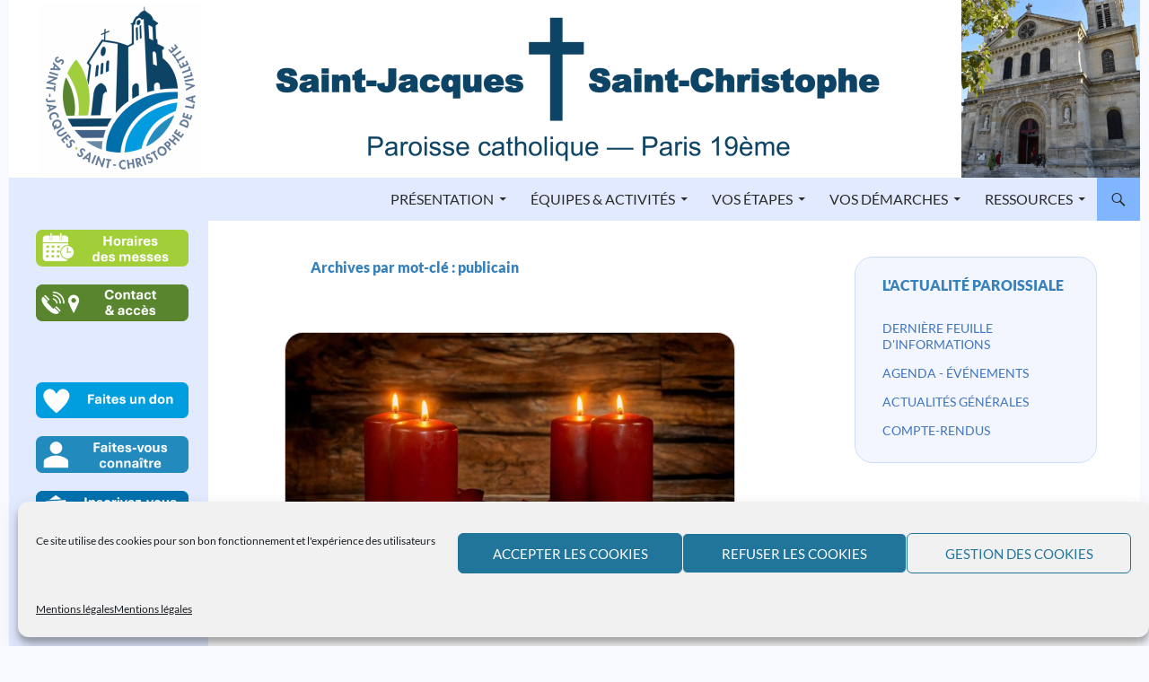

--- FILE ---
content_type: text/html; charset=UTF-8
request_url: https://www.sjsc.fr/tag/publicain/
body_size: 20786
content:
<!DOCTYPE html>
<html lang="fr-FR">
<head>
	<meta charset="UTF-8">
	<meta name="viewport" content="width=device-width, initial-scale=1.0">
	<title>publicain | Saint-Jacques Saint-Christophe de la Villette</title>
	<link rel="profile" href="https://gmpg.org/xfn/11">
	<link rel="pingback" href="https://www.sjsc.fr/xmlrpc.php">
	<meta name='robots' content='max-image-preview:large' />
<link rel='dns-prefetch' href='//s7.addthis.com' />
<link rel='dns-prefetch' href='//m.addthisedge.com' />
<link rel='dns-prefetch' href='//syndication.twitter.com' />
<link rel='dns-prefetch' href='//connect.facebook.net' />
<link rel='dns-prefetch' href='//apis.google.com' />
<link rel='dns-prefetch' href='//platform.twitter.com' />
<link rel='dns-prefetch' href='//code.responsivevoice.org' />
<link rel="alternate" type="application/rss+xml" title="Saint-Jacques Saint-Christophe de la Villette &raquo; Flux" href="https://www.sjsc.fr/feed/" />
<link rel="alternate" type="application/rss+xml" title="Saint-Jacques Saint-Christophe de la Villette &raquo; Flux des commentaires" href="https://www.sjsc.fr/comments/feed/" />
<link rel="alternate" type="application/rss+xml" title="Saint-Jacques Saint-Christophe de la Villette &raquo; Flux de l’étiquette publicain" href="https://www.sjsc.fr/tag/publicain/feed/" />
<style id='wp-img-auto-sizes-contain-inline-css'>
img:is([sizes=auto i],[sizes^="auto," i]){contain-intrinsic-size:3000px 1500px}
/*# sourceURL=wp-img-auto-sizes-contain-inline-css */
</style>
<style id='wp-emoji-styles-inline-css'>

	img.wp-smiley, img.emoji {
		display: inline !important;
		border: none !important;
		box-shadow: none !important;
		height: 1em !important;
		width: 1em !important;
		margin: 0 0.07em !important;
		vertical-align: -0.1em !important;
		background: none !important;
		padding: 0 !important;
	}
/*# sourceURL=wp-emoji-styles-inline-css */
</style>
<style id='wp-block-library-inline-css'>
:root{--wp-block-synced-color:#7a00df;--wp-block-synced-color--rgb:122,0,223;--wp-bound-block-color:var(--wp-block-synced-color);--wp-editor-canvas-background:#ddd;--wp-admin-theme-color:#007cba;--wp-admin-theme-color--rgb:0,124,186;--wp-admin-theme-color-darker-10:#006ba1;--wp-admin-theme-color-darker-10--rgb:0,107,160.5;--wp-admin-theme-color-darker-20:#005a87;--wp-admin-theme-color-darker-20--rgb:0,90,135;--wp-admin-border-width-focus:2px}@media (min-resolution:192dpi){:root{--wp-admin-border-width-focus:1.5px}}.wp-element-button{cursor:pointer}:root .has-very-light-gray-background-color{background-color:#eee}:root .has-very-dark-gray-background-color{background-color:#313131}:root .has-very-light-gray-color{color:#eee}:root .has-very-dark-gray-color{color:#313131}:root .has-vivid-green-cyan-to-vivid-cyan-blue-gradient-background{background:linear-gradient(135deg,#00d084,#0693e3)}:root .has-purple-crush-gradient-background{background:linear-gradient(135deg,#34e2e4,#4721fb 50%,#ab1dfe)}:root .has-hazy-dawn-gradient-background{background:linear-gradient(135deg,#faaca8,#dad0ec)}:root .has-subdued-olive-gradient-background{background:linear-gradient(135deg,#fafae1,#67a671)}:root .has-atomic-cream-gradient-background{background:linear-gradient(135deg,#fdd79a,#004a59)}:root .has-nightshade-gradient-background{background:linear-gradient(135deg,#330968,#31cdcf)}:root .has-midnight-gradient-background{background:linear-gradient(135deg,#020381,#2874fc)}:root{--wp--preset--font-size--normal:16px;--wp--preset--font-size--huge:42px}.has-regular-font-size{font-size:1em}.has-larger-font-size{font-size:2.625em}.has-normal-font-size{font-size:var(--wp--preset--font-size--normal)}.has-huge-font-size{font-size:var(--wp--preset--font-size--huge)}.has-text-align-center{text-align:center}.has-text-align-left{text-align:left}.has-text-align-right{text-align:right}.has-fit-text{white-space:nowrap!important}#end-resizable-editor-section{display:none}.aligncenter{clear:both}.items-justified-left{justify-content:flex-start}.items-justified-center{justify-content:center}.items-justified-right{justify-content:flex-end}.items-justified-space-between{justify-content:space-between}.screen-reader-text{border:0;clip-path:inset(50%);height:1px;margin:-1px;overflow:hidden;padding:0;position:absolute;width:1px;word-wrap:normal!important}.screen-reader-text:focus{background-color:#ddd;clip-path:none;color:#444;display:block;font-size:1em;height:auto;left:5px;line-height:normal;padding:15px 23px 14px;text-decoration:none;top:5px;width:auto;z-index:100000}html :where(.has-border-color){border-style:solid}html :where([style*=border-top-color]){border-top-style:solid}html :where([style*=border-right-color]){border-right-style:solid}html :where([style*=border-bottom-color]){border-bottom-style:solid}html :where([style*=border-left-color]){border-left-style:solid}html :where([style*=border-width]){border-style:solid}html :where([style*=border-top-width]){border-top-style:solid}html :where([style*=border-right-width]){border-right-style:solid}html :where([style*=border-bottom-width]){border-bottom-style:solid}html :where([style*=border-left-width]){border-left-style:solid}html :where(img[class*=wp-image-]){height:auto;max-width:100%}:where(figure){margin:0 0 1em}html :where(.is-position-sticky){--wp-admin--admin-bar--position-offset:var(--wp-admin--admin-bar--height,0px)}@media screen and (max-width:600px){html :where(.is-position-sticky){--wp-admin--admin-bar--position-offset:0px}}

/*# sourceURL=wp-block-library-inline-css */
</style><style id='global-styles-inline-css'>
:root{--wp--preset--aspect-ratio--square: 1;--wp--preset--aspect-ratio--4-3: 4/3;--wp--preset--aspect-ratio--3-4: 3/4;--wp--preset--aspect-ratio--3-2: 3/2;--wp--preset--aspect-ratio--2-3: 2/3;--wp--preset--aspect-ratio--16-9: 16/9;--wp--preset--aspect-ratio--9-16: 9/16;--wp--preset--color--black: #e2eaff;--wp--preset--color--cyan-bluish-gray: #abb8c3;--wp--preset--color--white: #fff;--wp--preset--color--pale-pink: #f78da7;--wp--preset--color--vivid-red: #cf2e2e;--wp--preset--color--luminous-vivid-orange: #ff6900;--wp--preset--color--luminous-vivid-amber: #fcb900;--wp--preset--color--light-green-cyan: #7bdcb5;--wp--preset--color--vivid-green-cyan: #00d084;--wp--preset--color--pale-cyan-blue: #8ed1fc;--wp--preset--color--vivid-cyan-blue: #0693e3;--wp--preset--color--vivid-purple: #9b51e0;--wp--preset--color--green: #7fb6ff;--wp--preset--color--dark-gray: #2b2b2b;--wp--preset--color--medium-gray: #767676;--wp--preset--color--light-gray: #f5f5f5;--wp--preset--gradient--vivid-cyan-blue-to-vivid-purple: linear-gradient(135deg,rgb(6,147,227) 0%,rgb(155,81,224) 100%);--wp--preset--gradient--light-green-cyan-to-vivid-green-cyan: linear-gradient(135deg,rgb(122,220,180) 0%,rgb(0,208,130) 100%);--wp--preset--gradient--luminous-vivid-amber-to-luminous-vivid-orange: linear-gradient(135deg,rgb(252,185,0) 0%,rgb(255,105,0) 100%);--wp--preset--gradient--luminous-vivid-orange-to-vivid-red: linear-gradient(135deg,rgb(255,105,0) 0%,rgb(207,46,46) 100%);--wp--preset--gradient--very-light-gray-to-cyan-bluish-gray: linear-gradient(135deg,rgb(238,238,238) 0%,rgb(169,184,195) 100%);--wp--preset--gradient--cool-to-warm-spectrum: linear-gradient(135deg,rgb(74,234,220) 0%,rgb(151,120,209) 20%,rgb(207,42,186) 40%,rgb(238,44,130) 60%,rgb(251,105,98) 80%,rgb(254,248,76) 100%);--wp--preset--gradient--blush-light-purple: linear-gradient(135deg,rgb(255,206,236) 0%,rgb(152,150,240) 100%);--wp--preset--gradient--blush-bordeaux: linear-gradient(135deg,rgb(254,205,165) 0%,rgb(254,45,45) 50%,rgb(107,0,62) 100%);--wp--preset--gradient--luminous-dusk: linear-gradient(135deg,rgb(255,203,112) 0%,rgb(199,81,192) 50%,rgb(65,88,208) 100%);--wp--preset--gradient--pale-ocean: linear-gradient(135deg,rgb(255,245,203) 0%,rgb(182,227,212) 50%,rgb(51,167,181) 100%);--wp--preset--gradient--electric-grass: linear-gradient(135deg,rgb(202,248,128) 0%,rgb(113,206,126) 100%);--wp--preset--gradient--midnight: linear-gradient(135deg,rgb(2,3,129) 0%,rgb(40,116,252) 100%);--wp--preset--font-size--small: 13px;--wp--preset--font-size--medium: 20px;--wp--preset--font-size--large: 36px;--wp--preset--font-size--x-large: 42px;--wp--preset--spacing--20: 0.44rem;--wp--preset--spacing--30: 0.67rem;--wp--preset--spacing--40: 1rem;--wp--preset--spacing--50: 1.5rem;--wp--preset--spacing--60: 2.25rem;--wp--preset--spacing--70: 3.38rem;--wp--preset--spacing--80: 5.06rem;--wp--preset--shadow--natural: 6px 6px 9px rgba(0, 0, 0, 0.2);--wp--preset--shadow--deep: 12px 12px 50px rgba(0, 0, 0, 0.4);--wp--preset--shadow--sharp: 6px 6px 0px rgba(0, 0, 0, 0.2);--wp--preset--shadow--outlined: 6px 6px 0px -3px rgb(255, 255, 255), 6px 6px rgb(0, 0, 0);--wp--preset--shadow--crisp: 6px 6px 0px rgb(0, 0, 0);}:where(.is-layout-flex){gap: 0.5em;}:where(.is-layout-grid){gap: 0.5em;}body .is-layout-flex{display: flex;}.is-layout-flex{flex-wrap: wrap;align-items: center;}.is-layout-flex > :is(*, div){margin: 0;}body .is-layout-grid{display: grid;}.is-layout-grid > :is(*, div){margin: 0;}:where(.wp-block-columns.is-layout-flex){gap: 2em;}:where(.wp-block-columns.is-layout-grid){gap: 2em;}:where(.wp-block-post-template.is-layout-flex){gap: 1.25em;}:where(.wp-block-post-template.is-layout-grid){gap: 1.25em;}.has-black-color{color: var(--wp--preset--color--black) !important;}.has-cyan-bluish-gray-color{color: var(--wp--preset--color--cyan-bluish-gray) !important;}.has-white-color{color: var(--wp--preset--color--white) !important;}.has-pale-pink-color{color: var(--wp--preset--color--pale-pink) !important;}.has-vivid-red-color{color: var(--wp--preset--color--vivid-red) !important;}.has-luminous-vivid-orange-color{color: var(--wp--preset--color--luminous-vivid-orange) !important;}.has-luminous-vivid-amber-color{color: var(--wp--preset--color--luminous-vivid-amber) !important;}.has-light-green-cyan-color{color: var(--wp--preset--color--light-green-cyan) !important;}.has-vivid-green-cyan-color{color: var(--wp--preset--color--vivid-green-cyan) !important;}.has-pale-cyan-blue-color{color: var(--wp--preset--color--pale-cyan-blue) !important;}.has-vivid-cyan-blue-color{color: var(--wp--preset--color--vivid-cyan-blue) !important;}.has-vivid-purple-color{color: var(--wp--preset--color--vivid-purple) !important;}.has-black-background-color{background-color: var(--wp--preset--color--black) !important;}.has-cyan-bluish-gray-background-color{background-color: var(--wp--preset--color--cyan-bluish-gray) !important;}.has-white-background-color{background-color: var(--wp--preset--color--white) !important;}.has-pale-pink-background-color{background-color: var(--wp--preset--color--pale-pink) !important;}.has-vivid-red-background-color{background-color: var(--wp--preset--color--vivid-red) !important;}.has-luminous-vivid-orange-background-color{background-color: var(--wp--preset--color--luminous-vivid-orange) !important;}.has-luminous-vivid-amber-background-color{background-color: var(--wp--preset--color--luminous-vivid-amber) !important;}.has-light-green-cyan-background-color{background-color: var(--wp--preset--color--light-green-cyan) !important;}.has-vivid-green-cyan-background-color{background-color: var(--wp--preset--color--vivid-green-cyan) !important;}.has-pale-cyan-blue-background-color{background-color: var(--wp--preset--color--pale-cyan-blue) !important;}.has-vivid-cyan-blue-background-color{background-color: var(--wp--preset--color--vivid-cyan-blue) !important;}.has-vivid-purple-background-color{background-color: var(--wp--preset--color--vivid-purple) !important;}.has-black-border-color{border-color: var(--wp--preset--color--black) !important;}.has-cyan-bluish-gray-border-color{border-color: var(--wp--preset--color--cyan-bluish-gray) !important;}.has-white-border-color{border-color: var(--wp--preset--color--white) !important;}.has-pale-pink-border-color{border-color: var(--wp--preset--color--pale-pink) !important;}.has-vivid-red-border-color{border-color: var(--wp--preset--color--vivid-red) !important;}.has-luminous-vivid-orange-border-color{border-color: var(--wp--preset--color--luminous-vivid-orange) !important;}.has-luminous-vivid-amber-border-color{border-color: var(--wp--preset--color--luminous-vivid-amber) !important;}.has-light-green-cyan-border-color{border-color: var(--wp--preset--color--light-green-cyan) !important;}.has-vivid-green-cyan-border-color{border-color: var(--wp--preset--color--vivid-green-cyan) !important;}.has-pale-cyan-blue-border-color{border-color: var(--wp--preset--color--pale-cyan-blue) !important;}.has-vivid-cyan-blue-border-color{border-color: var(--wp--preset--color--vivid-cyan-blue) !important;}.has-vivid-purple-border-color{border-color: var(--wp--preset--color--vivid-purple) !important;}.has-vivid-cyan-blue-to-vivid-purple-gradient-background{background: var(--wp--preset--gradient--vivid-cyan-blue-to-vivid-purple) !important;}.has-light-green-cyan-to-vivid-green-cyan-gradient-background{background: var(--wp--preset--gradient--light-green-cyan-to-vivid-green-cyan) !important;}.has-luminous-vivid-amber-to-luminous-vivid-orange-gradient-background{background: var(--wp--preset--gradient--luminous-vivid-amber-to-luminous-vivid-orange) !important;}.has-luminous-vivid-orange-to-vivid-red-gradient-background{background: var(--wp--preset--gradient--luminous-vivid-orange-to-vivid-red) !important;}.has-very-light-gray-to-cyan-bluish-gray-gradient-background{background: var(--wp--preset--gradient--very-light-gray-to-cyan-bluish-gray) !important;}.has-cool-to-warm-spectrum-gradient-background{background: var(--wp--preset--gradient--cool-to-warm-spectrum) !important;}.has-blush-light-purple-gradient-background{background: var(--wp--preset--gradient--blush-light-purple) !important;}.has-blush-bordeaux-gradient-background{background: var(--wp--preset--gradient--blush-bordeaux) !important;}.has-luminous-dusk-gradient-background{background: var(--wp--preset--gradient--luminous-dusk) !important;}.has-pale-ocean-gradient-background{background: var(--wp--preset--gradient--pale-ocean) !important;}.has-electric-grass-gradient-background{background: var(--wp--preset--gradient--electric-grass) !important;}.has-midnight-gradient-background{background: var(--wp--preset--gradient--midnight) !important;}.has-small-font-size{font-size: var(--wp--preset--font-size--small) !important;}.has-medium-font-size{font-size: var(--wp--preset--font-size--medium) !important;}.has-large-font-size{font-size: var(--wp--preset--font-size--large) !important;}.has-x-large-font-size{font-size: var(--wp--preset--font-size--x-large) !important;}
/*# sourceURL=global-styles-inline-css */
</style>

<style id='classic-theme-styles-inline-css'>
/*! This file is auto-generated */
.wp-block-button__link{color:#fff;background-color:#32373c;border-radius:9999px;box-shadow:none;text-decoration:none;padding:calc(.667em + 2px) calc(1.333em + 2px);font-size:1.125em}.wp-block-file__button{background:#32373c;color:#fff;text-decoration:none}
/*# sourceURL=/wp-includes/css/classic-themes.min.css */
</style>
<link rel='stylesheet' id='contact-form-7-css' href='https://www.sjsc.fr/wp-content/plugins/contact-form-7/includes/css/styles.css?ver=6.1.4' media='all' />
<link rel='stylesheet' id='page-list-style-css' href='https://www.sjsc.fr/wp-content/plugins/page-list/css/page-list.css?ver=5.9' media='all' />
<link rel='stylesheet' id='cmplz-general-css' href='https://www.sjsc.fr/wp-content/plugins/complianz-gdpr/assets/css/cookieblocker.min.css?ver=1765988087' media='all' />
<link rel='stylesheet' id='twentyfourteen-lato-css' href='https://www.sjsc.fr/wp-content/themes/twentyfourteen/fonts/font-lato.css?ver=20230328' media='all' />
<link rel='stylesheet' id='genericons-css' href='https://www.sjsc.fr/wp-content/themes/twentyfourteen/genericons/genericons.css?ver=20251101' media='all' />
<link rel='stylesheet' id='twentyfourteen-style-css' href='https://www.sjsc.fr/wp-content/themes/twentyfourteen/style.css?ver=20251202' media='all' />
<link rel='stylesheet' id='twentyfourteen-block-style-css' href='https://www.sjsc.fr/wp-content/themes/twentyfourteen/css/blocks.css?ver=20250715' media='all' />
<link rel='stylesheet' id='tablepress-default-css' href='https://www.sjsc.fr/wp-content/tablepress-combined.min.css?ver=28' media='all' />
<script src="https://www.sjsc.fr/wp-includes/js/jquery/jquery.min.js?ver=3.7.1" id="jquery-core-js"></script>
<script src="https://www.sjsc.fr/wp-includes/js/jquery/jquery-migrate.min.js?ver=3.4.1" id="jquery-migrate-js"></script>
<script src="https://www.sjsc.fr/wp-content/themes/twentyfourteen/js/functions.js?ver=20250729" id="twentyfourteen-script-js" defer data-wp-strategy="defer"></script>
<link rel="https://api.w.org/" href="https://www.sjsc.fr/wp-json/" /><link rel="alternate" title="JSON" type="application/json" href="https://www.sjsc.fr/wp-json/wp/v2/tags/195" /><link rel="EditURI" type="application/rsd+xml" title="RSD" href="https://www.sjsc.fr/xmlrpc.php?rsd" />
<meta name="generator" content="WordPress 6.9" />
<style type="text/css">
.feedzy-rss-link-icon:after {
	content: url("https://www.sjsc.fr/wp-content/plugins/feedzy-rss-feeds/img/external-link.png");
	margin-left: 3px;
}
</style>
		<style id="fourteen-colors" type="text/css">/* Custom Contrast Color */
		.site:before,
		#secondary,
		.site-header,
		.site-footer,
		.menu-toggle,
		.featured-content,
		.featured-content .entry-header,
		.slider-direction-nav a,
		.ie8 .featured-content,
		.ie8 .site:before,
		.has-black-background-color {
			background-color: #e2eaff;
		}

		.has-black-color {
			color: #e2eaff;
		}

		.grid .featured-content .entry-header,
		.ie8 .grid .featured-content .entry-header {
			border-color: #e2eaff;
		}

		.slider-control-paging a:before {
			background-color: rgba(255,255,255,.33);
		}

		.hentry .mejs-mediaelement,
		.widget .mejs-mediaelement,
 		.hentry .mejs-container .mejs-controls,
 		.widget .mejs-container .mejs-controls {
			background: #e2eaff;
		}

		/* Player controls need separation from the contrast background */
		.primary-sidebar .mejs-controls,
		.site-footer .mejs-controls {
			border: 1px solid;
		}
		
			.site-description,
			.secondary-navigation a,
			.widget,
			.widget a,
			.widget-title,
			.widget-title a,
			.widget_calendar caption,
			.site-header a,
			.site-title a,
			.site-title a:hover,
			.menu-toggle:before,
			.site-footer,
			.site-footer a,
			.featured-content a,
			.featured-content .entry-meta,
			.slider-direction-nav a:before,
			.hentry .mejs-container .mejs-controls .mejs-time span,
			.widget .mejs-container .mejs-controls .mejs-time span,
			.hentry .mejs-controls .mejs-button button,
			.widget .mejs-controls .mejs-button button {
				color: #2b2b2b;
			}

			@media screen and (min-width: 783px) {
				.primary-navigation ul ul a {
					color: #fff;
				}
			}

			@media screen and (min-width: 1008px) {
				.secondary-navigation ul ul a,
				.secondary-navigation li:hover > a,
				.secondary-navigation li.focus > a {
					color: #fff;
				}
			}

			.widget_calendar tbody a,
			.site-footer .widget_calendar tbody a,
			.slider-direction-nav a:hover:before {
				color: #fff;
			}

			.slider-control-paging a:before {
				background-color: rgba(0, 0, 0, .33);
			}

			.featured-content {
				background-image: url(https://www.sjsc.fr/wp-content/plugins/fourteen-colors/pattern-dark-inverse.svg);
			}

			.site-navigation li,
			#secondary,
			.secondary-navigation,
			.secondary-navigation li,
			.widget table,
			.widget th,
			.widget td,
			.widget_archive li,
			.widget_categories li,
			.widget_links li,
			.widget_meta li,
			.widget_nav_menu li,
			.widget_pages li,
			.widget_recent_comments li,
			.widget_recent_entries li,
			.widget_text li,
			.widget_categories li ul,
			.widget_nav_menu li ul,
			.widget_pages li ul,
			.widget_text li ul,
			.widget abbr[title] {
				border-color: rgba(0, 0, 0, .2);
			}

			.widget input,
			.widget textarea {
				background-color: rgba(0, 0, 0, .02);
				border-color: rgba(0, 0, 0, .2);
				color: #000;
			}

			.widget input:focus, .widget textarea:focus {
				border-color: rgba(0, 0, 0, 0.4);
			}

			.widget_twentyfourteen_ephemera .entry-meta a {
				color: rgba(0, 0, 0, 0.7);
			}

			.widget_twentyfourteen_ephemera > ol > li {
				border-bottom-color: rgba(0, 0, 0, 0.2);
			}

			#supplementary + .site-info {
				border-top: 1px solid rgba(0, 0, 0, 0.2);
			}

			.hentry .mejs-controls .mejs-time-rail .mejs-time-total,
			.widget .mejs-controls .mejs-time-rail .mejs-time-total,
			.hentry .mejs-controls .mejs-horizontal-volume-slider .mejs-horizontal-volume-total,
			.widget .mejs-controls .mejs-horizontal-volume-slider .mejs-horizontal-volume-total {
				background: rgba(0,0,0,.3);
			}

			.hentry .mejs-controls .mejs-time-rail .mejs-time-loaded,
			.widget .mejs-controls .mejs-time-rail .mejs-time-loaded,
			.hentry .mejs-controls .mejs-horizontal-volume-slider .mejs-horizontal-volume-current,
			.widget .mejs-controls .mejs-horizontal-volume-slider .mejs-horizontal-volume-current {
				background-color: #2b2b2b;
			}

			/* Override the site title color option with an over-qualified selector, as the option is hidden. */
			h1.site-title a {
				color: #2b2b2b;
			}
		
		.menu-toggle:active,
		.menu-toggle:focus,
		.menu-toggle:hover {
			background-color: #ffffff;
		}
		/* Custom accent color. */
		button,
		.button,
		.contributor-posts-link,
		input[type="button"],
		input[type="reset"],
		input[type="submit"],
		.search-toggle,
		.hentry .mejs-controls .mejs-time-rail .mejs-time-current,
		.widget .mejs-controls .mejs-time-rail .mejs-time-current,
		.hentry .mejs-overlay:hover .mejs-overlay-button,
		.widget .mejs-overlay:hover .mejs-overlay-button,
		.widget button,
		.widget .button,
		.widget input[type="button"],
		.widget input[type="reset"],
		.widget input[type="submit"],
		.widget_calendar tbody a,
		.content-sidebar .widget input[type="button"],
		.content-sidebar .widget input[type="reset"],
		.content-sidebar .widget input[type="submit"],
		.slider-control-paging .slider-active:before,
		.slider-control-paging .slider-active:hover:before,
		.slider-direction-nav a:hover,
		.ie8 .primary-navigation ul ul,
		.ie8 .secondary-navigation ul ul,
		.ie8 .primary-navigation li:hover > a,
		.ie8 .primary-navigation li.focus > a,
		.ie8 .secondary-navigation li:hover > a,
		.ie8 .secondary-navigation li.focus > a,
		.wp-block-file .wp-block-file__button,
		.wp-block-button__link,
		.has-green-background-color {
			background-color: #7fb6ff;
		}

		.site-navigation a:hover,
		.is-style-outline .wp-block-button__link:not(.has-text-color),
		.has-green-color {
			color: #7fb6ff;
		}

		::-moz-selection {
			background: #7fb6ff;
		}

		::selection {
			background: #7fb6ff;
		}

		.paging-navigation .page-numbers.current {
			border-color: #7fb6ff;
		}

		@media screen and (min-width: 782px) {
			.primary-navigation li:hover > a,
			.primary-navigation li.focus > a,
			.primary-navigation ul ul {
				background-color: #7fb6ff;
			}
		}

		@media screen and (min-width: 1008px) {
			.secondary-navigation li:hover > a,
			.secondary-navigation li.focus > a,
			.secondary-navigation ul ul {
				background-color: #7fb6ff;
			}
		}
	
			.contributor-posts-link,
			.button,
			button,
			input[type="button"],
			input[type="reset"],
			input[type="submit"],
			.search-toggle:before,
			.hentry .mejs-overlay:hover .mejs-overlay-button,
			.widet .mejs-overlay:hover .mejs-overlay-button,
			.widget button,
			.widget .button,
			.widget input[type="button"],
			.widget input[type="reset"],
			.widget input[type="submit"],
			.widget_calendar tbody a,
			.widget_calendar tbody a:hover,
			.site-footer .widget_calendar tbody a,
			.content-sidebar .widget input[type="button"],
			.content-sidebar .widget input[type="reset"],
			.content-sidebar .widget input[type="submit"],
			button:hover,
			button:focus,
			.button:hover,
			.button:focus,
			.widget a.button:hover,
			.widget a.button:focus,
			.widget a.button:active,
			.content-sidebar .widget a.button,
			.content-sidebar .widget a.button:hover,
			.content-sidebar .widget a.button:focus,
			.content-sidebar .widget a.button:active,
			.contributor-posts-link:hover,
			.contributor-posts-link:active,
			input[type="button"]:hover,
			input[type="button"]:focus,
			input[type="reset"]:hover,
			input[type="reset"]:focus,
			input[type="submit"]:hover,
			input[type="submit"]:focus,
			.slider-direction-nav a:hover:before,
			.ie8 .primary-navigation li:hover > a,
			.ie8 .primary-navigation li.focus > a,
			.ie8 .secondary-navigation li:hover > a,
			.ie8 .secondary-navigation li.focus > a,
			.is-style-outline .wp-block-button__link:not(.has-text-color):hover,
			.is-style-outline .wp-block-button__link:not(.has-text-color):focus,
			.wp-block-button__link {
				color: #2b2b2b;
			}

			@media screen and (min-width: 782px) {
				.site-navigation li .current_page_item > a,
				.site-navigation li .current_page_ancestor > a,
				.site-navigation li .current-menu-item > a,
				.site-navigation li .current-menu-ancestor > a,
				.primary-navigation ul ul a,
				.primary-navigation li:hover > a,
				.primary-navigation li.focus > a,
				.primary-navigation ul ul {
					color: #2b2b2b;
				}
			}

			@media screen and (min-width: 1008px) {
				.secondary-navigation ul ul a,
				.secondary-navigation li:hover > a,
				.secondary-navigation li.focus > a,
				.secondary-navigation ul ul {
					color: #2b2b2b;
				}
			}

			::selection {
				color: #2b2b2b;
			}

			::-moz-selection {
				color: #2b2b2b;
			}

			.hentry .mejs-controls .mejs-time-rail .mejs-time-loaded,
			.widget .mejs-controls .mejs-time-rail .mejs-time-loaded {
				background-color: #2b2b2b;
			}

		
		/* Generated variants of custom accent color. */
		a,
		.content-sidebar .widget a {
			color: #3e75be;
		}

		.contributor-posts-link:hover,
		.button:hover,
		.button:focus,
		.slider-control-paging a:hover:before,
		.search-toggle:hover,
		.search-toggle.active,
		.search-box,
		.widget_calendar tbody a:hover,
		button:hover,
		button:focus,
		input[type="button"]:hover,
		input[type="button"]:focus,
		input[type="reset"]:hover,
		input[type="reset"]:focus,
		input[type="submit"]:hover,
		input[type="submit"]:focus,
		.widget button:hover,
		.widget .button:hover,
		.widget button:focus,
		.widget .button:focus,
		.widget input[type="button"]:hover,
		.widget input[type="button"]:focus,
		.widget input[type="reset"]:hover,
		.widget input[type="reset"]:focus,
		.widget input[type="submit"]:hover,
		.widget input[type="submit"]:focus,
		.content-sidebar .widget input[type="button"]:hover,
		.content-sidebar .widget input[type="button"]:focus,
		.content-sidebar .widget input[type="reset"]:hover,
		.content-sidebar .widget input[type="reset"]:focus,
		.content-sidebar .widget input[type="submit"]:hover,
		.content-sidebar .widget input[type="submit"]:focus,
		.ie8 .primary-navigation ul ul a:hover,
		.ie8 .primary-navigation ul ul li.focus > a,
		.ie8 .secondary-navigation ul ul a:hover,
		.ie8 .secondary-navigation ul ul li.focus > a,
		.wp-block-file .wp-block-file__button:hover,
		.wp-block-file .wp-block-file__button:focus,
		.wp-block-button__link:not(.has-text-color):hover,
		.wp-block-button__link:not(.has-text-color):focus,
		.is-style-outline .wp-block-button__link:not(.has-text-color):hover,
		.is-style-outline .wp-block-button__link:not(.has-text-color):focus {
			background-color: #9cd3ff;
		}

		.featured-content a:hover,
		.featured-content .entry-title a:hover,
		.widget a:hover,
		.widget-title a:hover,
		.widget_twentyfourteen_ephemera .entry-meta a:hover,
		.hentry .mejs-controls .mejs-button button:hover,
		.widget .mejs-controls .mejs-button button:hover,
		.site-info a:hover,
		.featured-content a:hover,
		.wp-block-latest-comments_comment-meta a:hover,
		.wp-block-latest-comments_comment-meta a:focus {
			color: #9cd3ff;
		}

		a:active,
		a:hover,
		.entry-title a:hover,
		.entry-meta a:hover,
		.cat-links a:hover,
		.entry-content .edit-link a:hover,
		.post-navigation a:hover,
		.image-navigation a:hover,
		.comment-author a:hover,
		.comment-list .pingback a:hover,
		.comment-list .trackback a:hover,
		.comment-metadata a:hover,
		.comment-reply-title small a:hover,
		.content-sidebar .widget a:hover,
		.content-sidebar .widget .widget-title a:hover,
		.content-sidebar .widget_twentyfourteen_ephemera .entry-meta a:hover {
			color: #5b92db;
		}

		.page-links a:hover,
		.paging-navigation a:hover {
			border-color: #5b92db;
		}

		.entry-meta .tag-links a:hover:before {
			border-right-color: #5b92db;
		}

		.page-links a:hover,
		.entry-meta .tag-links a:hover {
			background-color: #5b92db;
		}

		@media screen and (min-width: 782px) {
			.primary-navigation ul ul a:hover,
			.primary-navigation ul ul li.focus > a {
				background-color: #9cd3ff;
			}
		}

		@media screen and (min-width: 1008px) {
			.secondary-navigation ul ul a:hover,
			.secondary-navigation ul ul li.focus > a {
				background-color: #9cd3ff;
			}
		}

		button:active,
		.button:active,
		.contributor-posts-link:active,
		input[type="button"]:active,
		input[type="reset"]:active,
		input[type="submit"]:active,
		.widget input[type="button"]:active,
		.widget input[type="reset"]:active,
		.widget input[type="submit"]:active,
		.content-sidebar .widget input[type="button"]:active,
		.content-sidebar .widget input[type="reset"]:active,
		.content-sidebar .widget input[type="submit"]:active,
		.wp-block-file .wp-block-file__button:active,
		.wp-block-button__link:active {
			background-color: #b0e7ff;
		}

		.site-navigation .current_page_item > a,
		.site-navigation .current_page_ancestor > a,
		.site-navigation .current-menu-item > a,
		.site-navigation .current-menu-ancestor > a {
			color: #b0e7ff;
		}
	
		/* Higher contrast Accent Color against contrast color */
		.site-navigation .current_page_item > a,
		.site-navigation .current_page_ancestor > a,
		.site-navigation .current-menu-item > a,
		.site-navigation .current-menu-ancestor > a,
		.site-navigation a:hover,
		.featured-content a:hover,
		.featured-content .entry-title a:hover,
		.widget a:hover,
		.widget-title a:hover,
		.widget_twentyfourteen_ephemera .entry-meta a:hover,
		.hentry .mejs-controls .mejs-button button:hover,
		.widget .mejs-controls .mejs-button button:hover,
		.site-info a:hover,
		.featured-content a:hover {
			color: #4f86cf;
		}

		.hentry .mejs-controls .mejs-time-rail .mejs-time-current,
		.widget .mejs-controls .mejs-time-rail .mejs-time-current,
		.slider-control-paging a:hover:before,
		.slider-control-paging .slider-active:before,
		.slider-control-paging .slider-active:hover:before {
			background-color: #4f86cf;
		}
	</style>			<style>.cmplz-hidden {
					display: none !important;
				}</style><!-- Analytics by WP Statistics - https://wp-statistics.com -->
		<style type="text/css" id="twentyfourteen-header-css">
				.site-title,
		.site-description {
			clip-path: inset(50%);
			position: absolute;
		}
				</style>
		<style id="custom-background-css">
body.custom-background { background-color: #f7f9ff; }
</style>
	<link rel="amphtml" href="https://www.sjsc.fr/tag/publicain/?amp"><link rel="icon" href="https://www.sjsc.fr/wp-content/uploads/2025/08/Logo-512-pour-le-site-web-50x50.png" sizes="32x32" />
<link rel="icon" href="https://www.sjsc.fr/wp-content/uploads/2025/08/Logo-512-pour-le-site-web-300x300.png" sizes="192x192" />
<link rel="apple-touch-icon" href="https://www.sjsc.fr/wp-content/uploads/2025/08/Logo-512-pour-le-site-web-300x300.png" />
<meta name="msapplication-TileImage" content="https://www.sjsc.fr/wp-content/uploads/2025/08/Logo-512-pour-le-site-web-300x300.png" />
		<style id="wp-custom-css">
			#.site-info { display: none; }
#tt #ttcont a,
#tt #ttcont a:hover,
#tt #ttcont a:focus,
#tt #ttcont a:active {
/* Keep links white in hover (popup) tip text… */
color: white !important;
}

/* Réglages généraux: body centré, couleur bleue des titres */
body { margin:auto; max-width:1260px;}
h1 { color:#3680BC; }
h2,h3,h4,h5,h6 { color:#47455E; }
ul { list-style:square; }
ul li { margin-top: 6px; margin-bottom:6px;}

/* Menu principal : items plus gros */
ul.nav-menu { font-size: 16px; }
ul.sub-menu li { font-size: 12px; }
ul.sub-menu li a { padding-top:15px; padding-bottom: 15px; }

/* articles affichés en pleine page, ou dans la page "articles : supprimer le rognement en bas de l'image */
.type-post { margin-left:10px;margin-right:10px;padding-top:10px;}
.type-post .post-thumbnail { background-image:unset;background-color:unset;text-align:center;}
.type-post .post-thumbnail:hover {background-color:unset;}
.type-post .post-thumbnail img {width:100%;max-width:500px;border-radius:20px;border:1px solid #CCC;}
@media screen and (max-width: 400px) {
.list-view .site-content .post-thumbnail img {border-radius:8px;}
}
@media screen and (min-width: 846px) {
  .content-area, .content-sidebar {
    padding-top: 40px;}
}
@media screen and (min-width: 1040px) {
  .site-content .has-post-thumbnail .entry-header {margin-top: 0;}
}
@media screen and (min-width: 594px) {
    .site-content .has-post-thumbnail .entry-header {margin-top:0;}
}

/* Articles épinglés à la une, au début de la page d'accueil. Aménager une marge séparatrice, mettre des coins arrondis, limiter le nombre d'articles à la une. Pour 3 articles maximum, mettre nth-child(1n+4) */
.featured-content { background-image:unset; }
.home .featured-content-inner {padding-top:10px;background-color:#E2EAFF;}
.home .featured-content-inner article {text-align:center;}
.featured-content-inner article:nth-child(1n+6) {display:none;}
.grid .featured-content .entry-header {padding-top:5px;padding-bottom:24px;}
@media screen and (min-width: 1008px) {
  .grid .featured-content .entry-header {
		min-height:60px;height:unset;padding-bottom:10px;} 
}
.home .featured-content-inner .post-thumbnail {padding-top:10px}
.home .featured-content-inner .post-thumbnail img {border:1px solid #CCC;border-radius:20px;width:90%;max-width:350px; position:unset;}
.header-main li {margin:0px;}

/* boutons du panneau latéral gauche : horaires des messes, contac, faites un don ... */
.bouton_lateral { text-align:center; }
.bouton_lateral img { display:block; margin:0; margin-right:auto; margin-left:auto; padding-top: 10px; padding-bottom: 10px; max-width:220px; }
@media only screen and (min-width:1008px) {
	.bouton_lateral img { width:140px;}
}
@media only screen and (min-width: 1080px) { 
	.bouton_lateral img {width:170px; }
}

/* Liste des matières d'une page racine : cf. page "accueil", "vos ressources" : au milieu d'un div de classe "div_accueil", enchaîner un titre h1 avec le lien équipé d'une bordure supérieure, suivi d'un paragraphe expliquant le contenu */
.div_accueil h1 { border-top: 1px solid #DDD; padding-top: 10px ; margin-top: 20px; margin-bottom:6px; font-size:110%; text-transform: uppercase; font-weight:normal; }
.div_accueil h1 a { text-decoration: none; }
.div_accueil h1 a:hover { text-decoration: underline; }
.div_accueil p { margin:0 ; margin-left:20px;}
.div_accueil ul { margin-top:6px ; margin-bottom:6px; }
.div_accueil ul li {  margin-left:30px;}
.div_accueil p a { color:black; text-decoration:none; }
.div_accueil p a:hover { text-decoration:underline; }


/* liste des pages intégrés dans une page avec [pagelist], [siblings], [subpages]. Encadrer avec un div de classe "liste-pages-puces" permet d'afficher avec puces et sans majuscules, quand il s'agit juste des équipes d'activité */
ul.page-list {list-style-type: none; text-transform: uppercase; }
ul.page-list li { padding-top: 5px; padding-bottom: 5px; font-size:18px}
ul.page-list ul { margin-top: 5px; margin-bottom:10px; text-transform: none;}
ul.page-list ul li { margin-left:20px; list-style-type: square; font-size: 14px; padding-bottom:0; }
.liste-pages-puces ul li { margin-left:20px; list-style-type: square; font-size: 18px; padding-bottom:0; text-transform: none;}
ul.page-list a { text-decoration: none; }
ul.page-list a:hover { text-decoration: underline; }

/* Liste des derniers articles intégrés dans la page d'accueil, sous forme de pavés sur fond bleu clair. Il faut ajouter la classe "page_liste_posts" dans le code HTML de la page */
.wp-block-latest-posts__list {text-align:center;width:100%;}
.wp-block-latest-posts__list.alignleft {text-align:left;}
.page_liste_posts { margin:0; line-height:1.2em;}
.page_liste_posts li { background-color: #E2EAFF; border:1px solid #888; border-radius:20px; margin-top:10px; margin-bottom:50px;width:98%; max-width:350px;margin-left:auto;margin-right:auto;text-align:left;}
.page_liste_posts .wp-block-latest-posts__featured-image {  margin-bottom:10px; }
.page_liste_posts .wp-block-latest-posts__featured-image:hover { opacity:0.8; }
.page_liste_posts .wp-block-latest-posts__post-title { display:block; margin-left:10px; margin-right:10px; font-size:90%; text-transform: uppercase; text-decoration:none; }
.page_liste_posts .wp-block-latest-posts__post-title:hover { text-decoration:underline; }
.page_liste_posts .wp-block-latest-posts__post-excerpt { margin-left: 10px; margin-right:10px; margin-bottom:10px; line-height:1.5em; font-size:65%;}
.page_liste_posts .more-link { text-decoration:none; }
.page_liste_posts .more-link:hover { text-decoration:underline; }
.entry-content .page_liste_posts img { border-top-left-radius:20px; border-top-right-radius:20px;width:100%;}
.page_liste_posts .wp-block-latest-posts__post-date {margin-left:10px;font-size:12px;line-height:1;color:#888;display:none;}
.page_liste_posts .wp-block-latest-posts__post-date::before {
    content: "\f303";
	  font-family: "Genericons";
    margin-right: 1px;
    position: relative;
    top: 1px;
  }

/* Bouton "Voir tous les articles" au bas de la page d'accueil, sous la liste des derniers articles */
.voir-tous-articles {clear:both; background-color: #E2EAFF; border:1px solid #888; border-radius:20px; margin-top:0px; margin-bottom:30px;padding-top:30px; padding-bottom:30px;width:98%; max-width:350px;margin-left:auto;margin-right:auto;text-align:center; text-transform:uppercase;font-size:120%;}
.voir-tous-articles a {text-decoration:none;}
.voir-tous-articles a:hover {text-decoration:underline;}

/* Blog de tous les articles, ou des articles d'une catégorie précise
On met 'blog2' pour désactiver, car cela ne marche pas */
.blog2 article.format-standard {border:1px solid red;width:98%;max-width:450px;margin-right:auto;margin-left:auto;border:1px solid #888; border-radius:20px;background-color: #E2EAFF;}
.blog2 .site-content article.format-standard * {background-color:unset;}
.blog .site-content article.format-standard .entry-content {width:85%}
.blog2 article.format-standard img.attachment-post-thumbnail {border-bottom-left-radius:0px; border-bottom-right-radius:0;border:1px solid #888;margin:0;width:100%;}

/* Liste de liens encadrés par un div de classe "div_liens", présents sur la page des liens. Titre h2, et description du contenu en paragraphes */
.div_liens h1 { text-align: center; border-top: 2px solid #47455E; padding-top:6px;}
.div_liens h2 { margin-top:20px; margin-bottom:2px; font-size:18px; font-weight:bold; }
.div_liens p { margin-left: 30px;}

/* Cadre avec tableau sur la page des horaires ou des contacts, pour reprendre le graphisme du bouton du menu latéral droit */
.cadre_avec_table { padding: 20px; border-radius: 30px ; background-color: #A1CE3B; margin-bottom:20px; }
.cadre_avec_table h1 { color:white; text-align:center;}
.cadre_avec_table table { border:none; }
.cadre_avec_table td { border:none; }
.cadre_avec_table td:first-child { text-align:right; padding-right:10px; color:white; font-size: 120% ;}
.cadre_avec_table td:last-child strong { font-size:120%;}

/* Cadre avec tableau sur la page des contacts, pour reprendre le graphisme du bouton vert du menu latéral droit */
.cadre_contact { padding: 20px; border: 1px solid #EEE; border-radius: 30px ; background-color: #EEFDDB; margin-bottom:20px; }
.cadre_contact a { color:black;}
.cadre_contact h1 { color:#58852E; margin-bottom:0;}
.cadre_contact table { border:none; }
.cadre_contact td { border:none; }
.cadre_contact td:first-child { text-align:right; padding-right:10px; color:#58852E; font-size: 120% ;}
.cadre_contact strong { color:#58852E; font-size:140% ;}
.cadre_contact img {width:60px; margin-bottom:10px }

/* Pied de page, titres et puces */
.div_pied_page { text-align:left; margin-left:auto; margin-right: auto; width:170px; }
.div_pied_page h4 { margin:0; }
.div_pied_page ul { margin-top:6px; margin-left:15px; list-style-type: square; }
.div_pied_page ul li { padding:2px; }
@media screen and (max-width: 1080px) {
	.div_pied_page {width:152px;}
}
@media screen and (max-width: 1000px) {
	.div_pied_page {width:300px;}
}

/* liste des responsables pour les pages des équipes. La balise ul doit être de classe "responsables"  */
.responsables { list-style:none; margin-left:25px; margin-bottom:40px;}
.responsables li::before { content: "\f304"; font-family: "Genericons"; color: #3680BC; display: inline-block; width: 1.5em;
  margin-left: -1em}

/* images avec coins arrondis */
.coins-arrondis { border-radius:20px;}

/* Formulaires de contact en fond bleu cadre arrondi, titre h1 centrés */
form.wpcf7-form { padding: 20px; border: 2px solid #CDF; border-radius: 20px; background-color: #F0F4FF; font-size:90%; }
form.wpcf7-form h1 { margin-top:0; text-align:center;  }
form.wpcf7-form p { margin:0; margin-top: 10px; line-height:2em; }
form.wpcf7-form p:nth-last-of-type(1) { text-align:center; margin-top:20px; margin-left:auto; margin-right:auto; width:150px;}
form.wpcf7-form input[type="submit"] { background-color:#0070AD;color:white;border-radius:10px;}
form.wpcf7-form .contact-remarque { line-height:1.2em; font-style:italic; }
.wpcf7 form .wpcf7-response-output {margin-top:0px;}

/* Bannière plus petite quand on passe en écran smartphone */
@media only screen and (max-width: 600px) {  
  #site-header img {
  content: url("https://www.sjsc.fr/wp-content/uploads/2025/08/banniere-mobile_v2.png");
    max-width: 100%;
		max-height: 80% !important;
		}
	.logo_pied_page { display:none; }
}

/* Supprime la sidebar et élargit le contenu quand la page ou l'article est en pleine page */
.page-template-full-width .entry-header,
.page-template-full-width .entry-content{
	max-width: 70%;
	}

@media only screen and (max-width: 600px) {  
.page-template-full-width .entry-header,
.page-template-full-width .entry-content{
	max-width: 95%;
	}
	.div_pied_page { width:300px; }
}

/* widget de navigation des pages dans la barre latérale droite */ 
.content-sidebar .widget_block {
	border:1px solid #CDF; border-radius:20px; padding:10px; padding-left:30px;padding-bottom:20px; box-sizing:border-box;  max-width:270px; margin-left:auto; margin-right:auto; background-color:#F3F6FF; }
.content-sidebar .widget_block h1 {text-transform:uppercase;font-size:16px; line-height:27px;margin-top:6px;}

.single-post .content-sidebar .widget_block#block-22 {
		display:none;
}

/* Widget de l'extension "Better Section Nav", dans la barre droite */
.better-section-nav {border:1px solid #CDF; border-radius:20px; padding:10px; padding-left:30px;padding-bottom:20px; box-sizing:border-box;  max-width:270px; margin-left:auto; margin-right:auto; font-size:90%; text-transform:uppercase;background-color:#F3F6FF;}
.better-section-nav li a:hover { text-decoration:underline; }
.better-section-nav li { padding-top:4px;padding-bottom:4px; }
.better-section-nav ul .children { font-weight:normal; font-size:14px; margin-top:4px;margin-bottom:10px;}
.better-section-nav .current_page_item { font-weight:bold; }
.better-section-nav .current_page_parent { font-weight:bold;  }
.better-section-nav ul .children li { text-transform:none; list-style-type: square; margin-left:15px; }
.better-section-nav .widget-title  { font-size:140%; color:#3680BC;}
.content-sidebar .widget .widget-title {
	border-top:none;
	font-size:16px;
	color:#3680BC;
}
.content-sidebar .widget .widget-title a {	color:#3680BC;}
.content-sidebar .widget .widget-title a:hover {	text-decoration:underline;}

/* Widget de navigations des articles sur le menu latéral droit */
.menu-articles { text-transform:uppercase; margin:0;padding:0;}
.menu-articles li { padding-top:8px;;margin-left:0px;}
.menu-articles a:hover { text-decoration:underline;}

/* Widget images sur le panneau droit */
.content-sidebar .widget_media_image { display:none; }
.home .content-sidebar .widget_media_image { display:block; border: 1px solid #CDF; border-radius:20px; padding:10px; box-sizing:border-box; max-width:270px; margin-left:auto;margin-right:auto; background-color:#E2EAFF;}
.home .content-sidebar .widget_media_image img {border-radius:10px; }
.home .content-sidebar .widget_media_image img:hover { opacity:0.8; }

/* cacher le nom des auteurs des articles */
.entry-meta .author { display:none;}

/* affichage de la date de dernière modification avec l'extension "WP last modified info",  */
.site-content .type-page .entry-content .entry-meta { margin-bottom:30px;}
.site-content .type-page .entry-date::before {
    content: "\f303";
	  font-family: "Genericons";
    margin-right: 1px;
    position: relative;
    top: 1px;
  }
.home .site-content .entry-meta {display:none;}


footer span,
footer .imprint {
display: none;
}

		</style>
		<noscript><style id="rocket-lazyload-nojs-css">.rll-youtube-player, [data-lazy-src]{display:none !important;}</style></noscript></head>

<body data-cmplz=1 class="archive tag tag-publicain tag-195 custom-background wp-embed-responsive wp-theme-twentyfourteen metaslider-plugin group-blog header-image list-view">
<a class="screen-reader-text skip-link" href="#content">
	Aller au contenu</a>
<div id="page" class="hfeed site">
			<div id="site-header">
		<a href="https://www.sjsc.fr/" rel="home" >
			<img src="data:image/svg+xml,%3Csvg%20xmlns='http://www.w3.org/2000/svg'%20viewBox='0%200%201260%20198'%3E%3C/svg%3E" width="1260" height="198" alt="Saint-Jacques Saint-Christophe de la Villette" data-lazy-srcset="https://www.sjsc.fr/wp-content/uploads/2025/08/banniere-v3.png 1260w, https://www.sjsc.fr/wp-content/uploads/2025/08/banniere-v3-300x47.png 300w, https://www.sjsc.fr/wp-content/uploads/2025/08/banniere-v3-1024x161.png 1024w, https://www.sjsc.fr/wp-content/uploads/2025/08/banniere-v3-768x121.png 768w" data-lazy-sizes="(max-width: 1260px) 100vw, 1260px" decoding="async" fetchpriority="high" data-lazy-src="https://www.sjsc.fr/wp-content/uploads/2025/08/banniere-v3.png" /><noscript><img src="https://www.sjsc.fr/wp-content/uploads/2025/08/banniere-v3.png" width="1260" height="198" alt="Saint-Jacques Saint-Christophe de la Villette" srcset="https://www.sjsc.fr/wp-content/uploads/2025/08/banniere-v3.png 1260w, https://www.sjsc.fr/wp-content/uploads/2025/08/banniere-v3-300x47.png 300w, https://www.sjsc.fr/wp-content/uploads/2025/08/banniere-v3-1024x161.png 1024w, https://www.sjsc.fr/wp-content/uploads/2025/08/banniere-v3-768x121.png 768w" sizes="(max-width: 1260px) 100vw, 1260px" decoding="async" fetchpriority="high" /></noscript>		</a>
	</div>
	
	<header id="masthead" class="site-header">
		<div class="header-main">
							<h1 class="site-title"><a href="https://www.sjsc.fr/" rel="home" >Saint-Jacques Saint-Christophe de la Villette</a></h1>
			
			<div class="search-toggle">
				<a href="#search-container" class="screen-reader-text" aria-expanded="false" aria-controls="search-container">
					Recherche				</a>
			</div>

			<nav id="primary-navigation" class="site-navigation primary-navigation">
				<button class="menu-toggle">Menu principal</button>
				<div class="menu-sjsc_header-container"><ul id="primary-menu" class="nav-menu"><li id="menu-item-19480" class="menu-item menu-item-type-post_type menu-item-object-page menu-item-has-children menu-item-19480"><a href="https://www.sjsc.fr/presentation/">Présentation</a>
<ul class="sub-menu">
	<li id="menu-item-21202" class="menu-item menu-item-type-post_type menu-item-object-page menu-item-21202"><a href="https://www.sjsc.fr/presentation/qui-sommes-nous/">Qui sommes nous ?</a></li>
	<li id="menu-item-19658" class="menu-item menu-item-type-post_type menu-item-object-page menu-item-19658"><a href="https://www.sjsc.fr/presentation/contact/">Contact &#038; Accès</a></li>
	<li id="menu-item-19642" class="menu-item menu-item-type-post_type menu-item-object-page menu-item-19642"><a href="https://www.sjsc.fr/presentation/horaires/">Horaires</a></li>
	<li id="menu-item-19705" class="menu-item menu-item-type-post_type menu-item-object-page menu-item-has-children menu-item-19705"><a href="https://www.sjsc.fr/presentation/gouvernance/">Equipes de gouvernance</a>
	<ul class="sub-menu">
		<li id="menu-item-19652" class="menu-item menu-item-type-post_type menu-item-object-page menu-item-19652"><a href="https://www.sjsc.fr/presentation/gouvernance/lequipe-des-pretres/">L’équipe des prêtres</a></li>
		<li id="menu-item-19698" class="menu-item menu-item-type-post_type menu-item-object-page menu-item-19698"><a href="https://www.sjsc.fr/presentation/gouvernance/conseil-pastoral/">Le Conseil Pastoral</a></li>
		<li id="menu-item-19706" class="menu-item menu-item-type-post_type menu-item-object-page menu-item-19706"><a href="https://www.sjsc.fr/presentation/gouvernance/conseil-economique/">Le Conseil Économique</a></li>
	</ul>
</li>
	<li id="menu-item-26364" class="menu-item menu-item-type-post_type menu-item-object-page menu-item-26364"><a href="https://www.sjsc.fr/presentation/finances/">Présentation des finances</a></li>
	<li id="menu-item-19683" class="menu-item menu-item-type-post_type menu-item-object-page menu-item-has-children menu-item-19683"><a href="https://www.sjsc.fr/presentation/histoire-visite/">Histoire &#038; visite</a>
	<ul class="sub-menu">
		<li id="menu-item-25991" class="menu-item menu-item-type-post_type menu-item-object-page menu-item-25991"><a href="https://www.sjsc.fr/presentation/histoire-visite/histoire/">Histoire de l&rsquo;église</a></li>
		<li id="menu-item-25990" class="menu-item menu-item-type-post_type menu-item-object-page menu-item-25990"><a href="https://www.sjsc.fr/presentation/histoire-visite/visite/">Visite virtuelle</a></li>
		<li id="menu-item-19482" class="menu-item menu-item-type-post_type menu-item-object-page menu-item-19482"><a href="https://www.sjsc.fr/presentation/histoire-visite/orgue/">Le grand orgue</a></li>
		<li id="menu-item-25992" class="menu-item menu-item-type-post_type menu-item-object-page menu-item-25992"><a href="https://www.sjsc.fr/presentation/histoire-visite/archives/">Photos et dessins d&rsquo;archives</a></li>
		<li id="menu-item-25993" class="menu-item menu-item-type-post_type menu-item-object-page menu-item-25993"><a href="https://www.sjsc.fr/presentation/histoire-visite/plaques-commemoratives-anciens-combattants-1914-1918/">Monument aux morts de 14-18</a></li>
	</ul>
</li>
	<li id="menu-item-19719" class="menu-item menu-item-type-post_type menu-item-object-page menu-item-19719"><a href="https://www.sjsc.fr/presentation/pelerins-compostelle/">Pèlerins vers Compostelle</a></li>
</ul>
</li>
<li id="menu-item-19895" class="menu-item menu-item-type-post_type menu-item-object-page menu-item-has-children menu-item-19895"><a href="https://www.sjsc.fr/activites/">Équipes &#038; activités</a>
<ul class="sub-menu">
	<li id="menu-item-19794" class="menu-item menu-item-type-post_type menu-item-object-page menu-item-19794"><a href="https://www.sjsc.fr/activites/rejoindre-equipe/">Rejoindre une équipe</a></li>
	<li id="menu-item-19930" class="menu-item menu-item-type-post_type menu-item-object-page menu-item-has-children menu-item-19930"><a href="https://www.sjsc.fr/activites/enfants-ados/">Enfance adolescence</a>
	<ul class="sub-menu">
		<li id="menu-item-19795" class="menu-item menu-item-type-post_type menu-item-object-page menu-item-19795"><a href="https://www.sjsc.fr/activites/enfants-ados/inscription-catechese/">Inscrire un enfant à la catéchèse</a></li>
		<li id="menu-item-20067" class="menu-item menu-item-type-post_type menu-item-object-page menu-item-20067"><a href="https://www.sjsc.fr/activites/enfants-ados/eveil-foi/">Eveil à la foi (3-7 ans)</a></li>
		<li id="menu-item-20066" class="menu-item menu-item-type-post_type menu-item-object-page menu-item-20066"><a href="https://www.sjsc.fr/activites/enfants-ados/catechese-ecole/">Catéchèse des 8-11 ans</a></li>
		<li id="menu-item-20064" class="menu-item menu-item-type-post_type menu-item-object-page menu-item-20064"><a href="https://www.sjsc.fr/activites/enfants-ados/lyceens/">Aumônerie &#8211; lycéens (15-18 ans)</a></li>
		<li id="menu-item-20065" class="menu-item menu-item-type-post_type menu-item-object-page menu-item-20065"><a href="https://www.sjsc.fr/activites/enfants-ados/collegiens/">Aumônerie &#8211; collégiens (11-15 ans)</a></li>
		<li id="menu-item-21366" class="menu-item menu-item-type-post_type menu-item-object-page menu-item-21366"><a href="https://www.sjsc.fr/activites/enfants-ados/evangile-aux-enfants/">L&rsquo;Évangile du dimanche pour les enfants</a></li>
		<li id="menu-item-21367" class="menu-item menu-item-type-post_type menu-item-object-page menu-item-21367"><a href="https://www.sjsc.fr/activites/enfants-ados/messes-familles/">Messes des Familles</a></li>
		<li id="menu-item-20063" class="menu-item menu-item-type-post_type menu-item-object-page menu-item-20063"><a href="https://www.sjsc.fr/activites/enfants-ados/servants-messe/">Servants d&rsquo;autel (7-18 ans)</a></li>
		<li id="menu-item-20686" class="menu-item menu-item-type-post_type menu-item-object-page menu-item-20686"><a href="https://www.sjsc.fr/activites/enfants-ados/stop-abus/">Stop abus</a></li>
	</ul>
</li>
	<li id="menu-item-19934" class="menu-item menu-item-type-post_type menu-item-object-page menu-item-has-children menu-item-19934"><a href="https://www.sjsc.fr/activites/foi/">Approfondir sa foi (adultes)</a>
	<ul class="sub-menu">
		<li id="menu-item-20538" class="menu-item menu-item-type-post_type menu-item-object-page menu-item-20538"><a href="https://www.sjsc.fr/activites/foi/catechumenat/">Catéchuménat // Baptême et confirmation</a></li>
		<li id="menu-item-20994" class="menu-item menu-item-type-post_type menu-item-object-page menu-item-20994"><a href="https://www.sjsc.fr/activites/foi/leve-toi/">Lève-toi, Il t&rsquo;appelle // 18-30 ans</a></li>
		<li id="menu-item-20540" class="menu-item menu-item-type-post_type menu-item-object-page menu-item-20540"><a href="https://www.sjsc.fr/activites/foi/ecoute-parole/">À l’écoute de Ta Parole // Groupe Bible</a></li>
		<li id="menu-item-20539" class="menu-item menu-item-type-post_type menu-item-object-page menu-item-20539"><a href="https://www.sjsc.fr/activites/foi/groupe-mcr/">Mouvement Chrétien des Retraités (MCR)</a></li>
	</ul>
</li>
	<li id="menu-item-20222" class="menu-item menu-item-type-post_type menu-item-object-page menu-item-has-children menu-item-20222"><a href="https://www.sjsc.fr/activites/priere/">Activités de prières</a>
	<ul class="sub-menu">
		<li id="menu-item-20224" class="menu-item menu-item-type-post_type menu-item-object-page menu-item-20224"><a href="https://www.sjsc.fr/activites/priere/laudes/">Laudes</a></li>
		<li id="menu-item-20226" class="menu-item menu-item-type-post_type menu-item-object-page menu-item-20226"><a href="https://www.sjsc.fr/activites/priere/chapelet/">Chapelet du mardi</a></li>
		<li id="menu-item-20541" class="menu-item menu-item-type-post_type menu-item-object-page menu-item-20541"><a href="https://www.sjsc.fr/activites/priere/adoration/">Adoration du vendredi</a></li>
		<li id="menu-item-21144" class="menu-item menu-item-type-post_type menu-item-object-page menu-item-21144"><a href="https://www.sjsc.fr/activites/priere/fraternite-ephata/">Fraternité Ephata</a></li>
		<li id="menu-item-20223" class="menu-item menu-item-type-post_type menu-item-object-page menu-item-20223"><a href="https://www.sjsc.fr/activites/priere/communaute-ivoirienne/">Groupe Communauté Ivoirienne</a></li>
	</ul>
</li>
	<li id="menu-item-19929" class="menu-item menu-item-type-post_type menu-item-object-page menu-item-has-children menu-item-19929"><a href="https://www.sjsc.fr/activites/solidarite/">Solidarité caritatif</a>
	<ul class="sub-menu">
		<li id="menu-item-20194" class="menu-item menu-item-type-post_type menu-item-object-page menu-item-20194"><a href="https://www.sjsc.fr/activites/solidarite/maraudes/">Maraudes</a></li>
		<li id="menu-item-20192" class="menu-item menu-item-type-post_type menu-item-object-page menu-item-20192"><a href="https://www.sjsc.fr/activites/solidarite/epicerie-solidaire/">Épicerie solidaire</a></li>
		<li id="menu-item-20193" class="menu-item menu-item-type-post_type menu-item-object-page menu-item-20193"><a href="https://www.sjsc.fr/activites/solidarite/hiver-solidaire/">Hiver Solidaire</a></li>
		<li id="menu-item-20236" class="menu-item menu-item-type-post_type menu-item-object-page menu-item-20236"><a href="https://www.sjsc.fr/activites/solidarite/cafe-jeudi/">Le café du jeudi</a></li>
		<li id="menu-item-20237" class="menu-item menu-item-type-post_type menu-item-object-page menu-item-20237"><a href="https://www.sjsc.fr/activites/solidarite/amities-villette/">Amitiés Villette</a></li>
		<li id="menu-item-21404" class="menu-item menu-item-type-post_type menu-item-object-page menu-item-21404"><a href="https://www.sjsc.fr/activites/solidarite/ecrivain-public/">Écrivain public</a></li>
		<li id="menu-item-21876" class="menu-item menu-item-type-post_type menu-item-object-page menu-item-21876"><a href="https://www.sjsc.fr/activites/solidarite/confido-solidarite/">Confido Solidarité</a></li>
	</ul>
</li>
	<li id="menu-item-19928" class="menu-item menu-item-type-post_type menu-item-object-page menu-item-has-children menu-item-19928"><a href="https://www.sjsc.fr/activites/service-paroisse/">Au service de la paroisse</a>
	<ul class="sub-menu">
		<li id="menu-item-20100" class="menu-item menu-item-type-post_type menu-item-object-page menu-item-20100"><a href="https://www.sjsc.fr/activites/service-paroisse/equipe-accueil/">Équipe d’accueil</a></li>
		<li id="menu-item-21544" class="menu-item menu-item-type-post_type menu-item-object-page menu-item-21544"><a href="https://www.sjsc.fr/activites/service-paroisse/equipe-convivialite/">Équipe convivialité</a></li>
		<li id="menu-item-20068" class="menu-item menu-item-type-post_type menu-item-object-page menu-item-20068"><a href="https://www.sjsc.fr/activites/service-paroisse/sacristie/">Équipe sacristie</a></li>
		<li id="menu-item-20099" class="menu-item menu-item-type-post_type menu-item-object-page menu-item-20099"><a href="https://www.sjsc.fr/activites/service-paroisse/animation-des-chants/">Animation des chants</a></li>
		<li id="menu-item-21223" class="menu-item menu-item-type-post_type menu-item-object-page menu-item-21223"><a href="https://www.sjsc.fr/activites/service-paroisse/repas-pretres/">Repas des prêtres</a></li>
	</ul>
</li>
</ul>
</li>
<li id="menu-item-19805" class="menu-item menu-item-type-post_type menu-item-object-page menu-item-has-children menu-item-19805"><a href="https://www.sjsc.fr/etapes/">Vos étapes</a>
<ul class="sub-menu">
	<li id="menu-item-19730" class="menu-item menu-item-type-post_type menu-item-object-page menu-item-19730"><a href="https://www.sjsc.fr/etapes/bapteme/">Baptême</a></li>
	<li id="menu-item-19777" class="menu-item menu-item-type-post_type menu-item-object-page menu-item-19777"><a href="https://www.sjsc.fr/etapes/premiere-communion/">Première communion</a></li>
	<li id="menu-item-20665" class="menu-item menu-item-type-post_type menu-item-object-page menu-item-20665"><a href="https://www.sjsc.fr/etapes/profession-foi/">Profession de foi</a></li>
	<li id="menu-item-19740" class="menu-item menu-item-type-post_type menu-item-object-page menu-item-19740"><a href="https://www.sjsc.fr/etapes/confirmation/">Confirmation</a></li>
	<li id="menu-item-19750" class="menu-item menu-item-type-post_type menu-item-object-page menu-item-19750"><a href="https://www.sjsc.fr/etapes/mariage/">Mariage</a></li>
	<li id="menu-item-19755" class="menu-item menu-item-type-post_type menu-item-object-page menu-item-19755"><a href="https://www.sjsc.fr/etapes/confession/">Confession – pardon de Dieu</a></li>
	<li id="menu-item-19762" class="menu-item menu-item-type-post_type menu-item-object-page menu-item-19762"><a href="https://www.sjsc.fr/etapes/sacrement-des-malades/">Sacrement des malades</a></li>
	<li id="menu-item-19771" class="menu-item menu-item-type-post_type menu-item-object-page menu-item-19771"><a href="https://www.sjsc.fr/etapes/obseques/">Obsèques</a></li>
	<li id="menu-item-21143" class="menu-item menu-item-type-post_type menu-item-object-page menu-item-21143"><a href="https://www.sjsc.fr/etapes/adhesion-catholique/">Adhésion à l&rsquo;Eglise Catholique</a></li>
</ul>
</li>
<li id="menu-item-19729" class="menu-item menu-item-type-post_type menu-item-object-page menu-item-has-children menu-item-19729"><a href="https://www.sjsc.fr/demarches/">Vos démarches</a>
<ul class="sub-menu">
	<li id="menu-item-19887" class="menu-item menu-item-type-post_type menu-item-object-page menu-item-19887"><a href="https://www.sjsc.fr/demarches/demander-messe/">Faire dire une messe</a></li>
	<li id="menu-item-20138" class="menu-item menu-item-type-post_type menu-item-object-page menu-item-20138"><a href="https://www.sjsc.fr/demarches/poser-question/">Poser une question</a></li>
	<li id="menu-item-19830" class="menu-item menu-item-type-post_type menu-item-object-page menu-item-19830"><a href="https://www.sjsc.fr/demarches/benediction/">Faire bénir des objets ou son appartement</a></li>
	<li id="menu-item-19767" class="menu-item menu-item-type-post_type menu-item-object-page menu-item-19767"><a href="https://www.sjsc.fr/demarches/visite-domicile/">Visite ou communion à domicile</a></li>
	<li id="menu-item-19800" class="menu-item menu-item-type-post_type menu-item-object-page menu-item-19800"><a href="https://www.sjsc.fr/demarches/acte-bapteme/">Obtenir un acte de baptême</a></li>
	<li id="menu-item-19835" class="menu-item menu-item-type-post_type menu-item-object-page menu-item-19835"><a href="https://www.sjsc.fr/demarches/abus/">Signaler un abus ou une agression</a></li>
	<li id="menu-item-26366" class="menu-item menu-item-type-post_type menu-item-object-page menu-item-26366"><a href="https://www.sjsc.fr/demarches/donner/">Faire un don</a></li>
	<li id="menu-item-19831" class="menu-item menu-item-type-post_type menu-item-object-page menu-item-19831"><a href="https://www.sjsc.fr/demarches/leg/">Léguer à la paroisse</a></li>
</ul>
</li>
<li id="menu-item-20298" class="menu-item menu-item-type-post_type menu-item-object-page menu-item-has-children menu-item-20298"><a href="https://www.sjsc.fr/ressources/">Ressources</a>
<ul class="sub-menu">
	<li id="menu-item-26241" class="menu-item menu-item-type-post_type menu-item-object-page menu-item-26241"><a href="https://www.sjsc.fr/ressources/feuilles-information-paroissiales/">Feuilles d&rsquo;information paroissiales</a></li>
	<li id="menu-item-20824" class="menu-item menu-item-type-post_type menu-item-object-page menu-item-20824"><a href="https://www.sjsc.fr/ressources/videos-homelies/">Homélies en vidéo</a></li>
	<li id="menu-item-21387" class="menu-item menu-item-type-post_type menu-item-object-page menu-item-21387"><a href="https://www.sjsc.fr/ressources/homelies-textes/">Homélies en textes</a></li>
	<li id="menu-item-20828" class="menu-item menu-item-type-post_type menu-item-object-page menu-item-20828"><a href="https://www.sjsc.fr/ressources/liturgie-jour/">Liturgie du jour et de dimanche prochain</a></li>
	<li id="menu-item-20993" class="menu-item menu-item-type-post_type menu-item-object-page menu-item-20993"><a href="https://www.sjsc.fr/ressources/liens/">Liens vers d&rsquo;autres ressources</a></li>
</ul>
</li>
</ul></div>			</nav>
		</div>

		<div id="search-container" class="search-box-wrapper hide">
			<div class="search-box">
				<form role="search" method="get" class="search-form" action="https://www.sjsc.fr/">
				<label>
					<span class="screen-reader-text">Rechercher :</span>
					<input type="search" class="search-field" placeholder="Rechercher…" value="" name="s" />
				</label>
				<input type="submit" class="search-submit" value="Rechercher" />
			</form>			</div>
		</div>
	</header><!-- #masthead -->

	<div id="main" class="site-main">

	<section id="primary" class="content-area">
		<div id="content" class="site-content" role="main">

			
			<header class="archive-header">
				<h1 class="archive-title">
				Archives par mot-clé&nbsp;: publicain				</h1>

							</header><!-- .archive-header -->

				
<article id="post-17743" class="post-17743 post type-post status-publish format-standard has-post-thumbnail hentry category-homelie-liturgie category-stawicki category-video tag-bapteme tag-christ tag-dieu tag-diocese tag-don tag-eucharistie tag-foi tag-homelie tag-jean tag-joie tag-naissance tag-noel tag-publicain tag-temps tag-vie">
	
	<a class="post-thumbnail" href="https://www.sjsc.fr/que-devons-nous-faire-2/" aria-hidden="true">
			<img width="566" height="372" src="data:image/svg+xml,%3Csvg%20xmlns='http://www.w3.org/2000/svg'%20viewBox='0%200%20566%20372'%3E%3C/svg%3E" class="attachment-post-thumbnail size-post-thumbnail wp-post-image" alt="Que devons-nous faire ?" decoding="async" data-lazy-srcset="https://www.sjsc.fr/wp-content/uploads/2021/12/avent_1639255464.jpg 1280w, https://www.sjsc.fr/wp-content/uploads/2021/12/avent_1639255464-300x197.jpg 300w, https://www.sjsc.fr/wp-content/uploads/2021/12/avent_1639255464-1024x674.jpg 1024w, https://www.sjsc.fr/wp-content/uploads/2021/12/avent_1639255464-768x505.jpg 768w" data-lazy-sizes="(max-width: 566px) 100vw, 566px" data-lazy-src="https://www.sjsc.fr/wp-content/uploads/2021/12/avent_1639255464.jpg" /><noscript><img width="566" height="372" src="https://www.sjsc.fr/wp-content/uploads/2021/12/avent_1639255464.jpg" class="attachment-post-thumbnail size-post-thumbnail wp-post-image" alt="Que devons-nous faire ?" decoding="async" srcset="https://www.sjsc.fr/wp-content/uploads/2021/12/avent_1639255464.jpg 1280w, https://www.sjsc.fr/wp-content/uploads/2021/12/avent_1639255464-300x197.jpg 300w, https://www.sjsc.fr/wp-content/uploads/2021/12/avent_1639255464-1024x674.jpg 1024w, https://www.sjsc.fr/wp-content/uploads/2021/12/avent_1639255464-768x505.jpg 768w" sizes="(max-width: 566px) 100vw, 566px" /></noscript>	</a>

			
	<header class="entry-header">
				<div class="entry-meta">
			<span class="cat-links"><a href="https://www.sjsc.fr/category/homelie-liturgie/" rel="category tag">Homélie</a>, <a href="https://www.sjsc.fr/category/homelie-liturgie/stawicki/" rel="category tag">Stawicki</a>, <a href="https://www.sjsc.fr/category/video/" rel="category tag">Vidéo</a></span>
		</div>
			<h1 class="entry-title"><a href="https://www.sjsc.fr/que-devons-nous-faire-2/" rel="bookmark">Que devons-nous faire ?</a></h1>
		<div class="entry-meta">
			<span class="entry-date"><a href="https://www.sjsc.fr/que-devons-nous-faire-2/" rel="bookmark"><time class="entry-date" datetime="2021-12-11T22:05:35+01:00">11/12/2021</time></a></span> <span class="byline"><span class="author vcard"><a class="url fn n" href="https://www.sjsc.fr/author/vabitu-n-unabadufalo/" rel="author">_</a></span></span>		</div><!-- .entry-meta -->
	</header><!-- .entry-header -->

		<div class="entry-content">
		<p style="text-align: justify;"><strong>« Seule l’attente est génératrice de joie authentique. C’est le cas précisément de la joie chrétienne de Noël. Elle consiste à se réjouir de ce qui commence, de ce qui bourgeonne. »</strong></p>
<p style="text-align: justify;"><a href="https://www.aelf.org/2021-12-12/romain/messe" target="_blank" rel="noopener">Lectures :</a></p>
<p style="text-align: justify;"><strong>III Dimanche de l’Avent – Lc 3, 10-18</strong></p>
<p style="text-align: justify;">Les spécialistes dans la communication nous informent que notre vie en dit beaucoup plus que les mots que nous employons. En fait, seul un très faible pourcentage (environ 7%) de notre communication dépend des mots que nous utilisons. Le reste est rendu, souvent inconsciemment, par nos gestes et par le ton, les accents et les silences. C’est pourquoi nous pouvons parfois être surpris que, malgré ce que nous disons; malgré des phrases bien construites et réfléchies, nous faisons passer un message complètement différent de nos intentions. Il peut alors être utile de se demander de temps en temps ce que dit aux autres ma vie…?</p>
<p style="text-align: justify;">Oui, notre manière de vivre nous révèle inévitablement, et l’évangile de ce dimanche semble nous dire que c’est la vie, et n’est que la vie (ma vie) &#8211; est un lieu théologique, c’est-à-dire un espace à travers lequel Dieu se manifeste ou non! Voilà pourquoi ceux qui viennent auprès de Jean le Baptiste pour le questionner ne l’interroge pas sur ce qu’ils doivent dire, mais bel et bien sur ce qu’ils doivent faire. <a href="https://www.sjsc.fr/que-devons-nous-faire-2/#more-17743" class="more-link">Continuer la lecture de <span class="screen-reader-text">Que devons-nous faire ?</span>  <span class="meta-nav">&rarr;</span></a></p>
	</div><!-- .entry-content -->
	
	<footer class="entry-meta"><span class="tag-links"><a href="https://www.sjsc.fr/tag/bapteme/" rel="tag">Baptème</a><a href="https://www.sjsc.fr/tag/christ/" rel="tag">Christ</a><a href="https://www.sjsc.fr/tag/dieu/" rel="tag">Dieu</a><a href="https://www.sjsc.fr/tag/diocese/" rel="tag">diocèse</a><a href="https://www.sjsc.fr/tag/don/" rel="tag">don</a><a href="https://www.sjsc.fr/tag/eucharistie/" rel="tag">eucharistie</a><a href="https://www.sjsc.fr/tag/foi/" rel="tag">foi</a><a href="https://www.sjsc.fr/tag/homelie/" rel="tag">homélie</a><a href="https://www.sjsc.fr/tag/jean/" rel="tag">Jean</a><a href="https://www.sjsc.fr/tag/joie/" rel="tag">joie</a><a href="https://www.sjsc.fr/tag/naissance/" rel="tag">naissance</a><a href="https://www.sjsc.fr/tag/noel/" rel="tag">Noël</a><a href="https://www.sjsc.fr/tag/publicain/" rel="tag">publicain</a><a href="https://www.sjsc.fr/tag/temps/" rel="tag">TEMPS</a><a href="https://www.sjsc.fr/tag/vie/" rel="tag">vie</a></span></footer></article><!-- #post-17743 -->
		</div><!-- #content -->
	</section><!-- #primary -->

<div id="content-sidebar" class="content-sidebar widget-area" role="complementary">
	<aside id="block-27" class="widget widget_block"><div class="widget-title"><a href="https://www.sjsc.fr/articles/">L'actualité paroissiale</a></div>
<ul class="menu-articles">
<li><a href="https://www.sjsc.fr/ressources/feuilles-information-paroissiales/">Dernière feuille d'informations</a></li>
<li><a href="https://www.sjsc.fr/category/agenda/">Agenda - événements</a></li>
<li><a href="https://www.sjsc.fr/category/actualite/">Actualités générales</a></li>
<li><a href="https://www.sjsc.fr/category/rapport/">Compte-rendus</a></li>
</ul></aside><aside id="media_image-15" class="widget widget_media_image"><a href="https://www.sjsc.fr/ressources/feuilles-information-paroissiales/"><img width="300" height="175" src="data:image/svg+xml,%3Csvg%20xmlns='http://www.w3.org/2000/svg'%20viewBox='0%200%20300%20175'%3E%3C/svg%3E" class="image wp-image-19121  attachment-medium size-medium" alt="" style="max-width: 100%; height: auto;" decoding="async" data-lazy-srcset="https://www.sjsc.fr/wp-content/uploads/2023/12/fip1-300x175.jpg 300w, https://www.sjsc.fr/wp-content/uploads/2023/12/fip1-1024x596.jpg 1024w, https://www.sjsc.fr/wp-content/uploads/2023/12/fip1-768x447.jpg 768w, https://www.sjsc.fr/wp-content/uploads/2023/12/fip1-1536x894.jpg 1536w, https://www.sjsc.fr/wp-content/uploads/2023/12/fip1.jpg 1920w" data-lazy-sizes="(max-width: 300px) 100vw, 300px" data-lazy-src="https://www.sjsc.fr/wp-content/uploads/2023/12/fip1-300x175.jpg" /><noscript><img width="300" height="175" src="https://www.sjsc.fr/wp-content/uploads/2023/12/fip1-300x175.jpg" class="image wp-image-19121  attachment-medium size-medium" alt="" style="max-width: 100%; height: auto;" decoding="async" srcset="https://www.sjsc.fr/wp-content/uploads/2023/12/fip1-300x175.jpg 300w, https://www.sjsc.fr/wp-content/uploads/2023/12/fip1-1024x596.jpg 1024w, https://www.sjsc.fr/wp-content/uploads/2023/12/fip1-768x447.jpg 768w, https://www.sjsc.fr/wp-content/uploads/2023/12/fip1-1536x894.jpg 1536w, https://www.sjsc.fr/wp-content/uploads/2023/12/fip1.jpg 1920w" sizes="(max-width: 300px) 100vw, 300px" /></noscript></a></aside><aside id="media_image-13" class="widget widget_media_image"><a href="https://www.sjsc.fr/ressources/videos-homelies/"><img width="300" height="169" src="data:image/svg+xml,%3Csvg%20xmlns='http://www.w3.org/2000/svg'%20viewBox='0%200%20300%20169'%3E%3C/svg%3E" class="image wp-image-20819  attachment-medium size-medium" alt="" style="max-width: 100%; height: auto;" decoding="async" data-lazy-srcset="https://www.sjsc.fr/wp-content/uploads/2024/12/Homelies-en-video-300x169.png 300w, https://www.sjsc.fr/wp-content/uploads/2024/12/Homelies-en-video-768x432.png 768w, https://www.sjsc.fr/wp-content/uploads/2024/12/Homelies-en-video.png 900w" data-lazy-sizes="(max-width: 300px) 100vw, 300px" data-lazy-src="https://www.sjsc.fr/wp-content/uploads/2024/12/Homelies-en-video-300x169.png" /><noscript><img width="300" height="169" src="https://www.sjsc.fr/wp-content/uploads/2024/12/Homelies-en-video-300x169.png" class="image wp-image-20819  attachment-medium size-medium" alt="" style="max-width: 100%; height: auto;" decoding="async" srcset="https://www.sjsc.fr/wp-content/uploads/2024/12/Homelies-en-video-300x169.png 300w, https://www.sjsc.fr/wp-content/uploads/2024/12/Homelies-en-video-768x432.png 768w, https://www.sjsc.fr/wp-content/uploads/2024/12/Homelies-en-video.png 900w" sizes="(max-width: 300px) 100vw, 300px" /></noscript></a></aside><aside id="media_image-17" class="widget widget_media_image"><a href="https://www.youtube.com/@sjsc"><img width="300" height="169" src="data:image/svg+xml,%3Csvg%20xmlns='http://www.w3.org/2000/svg'%20viewBox='0%200%20300%20169'%3E%3C/svg%3E" class="image wp-image-21804  attachment-medium size-medium" alt="" style="max-width: 100%; height: auto;" decoding="async" data-lazy-srcset="https://www.sjsc.fr/wp-content/uploads/2025/09/Accroche-YouTube-v2-300x169.jpg 300w, https://www.sjsc.fr/wp-content/uploads/2025/09/Accroche-YouTube-v2-1024x576.jpg 1024w, https://www.sjsc.fr/wp-content/uploads/2025/09/Accroche-YouTube-v2-768x432.jpg 768w, https://www.sjsc.fr/wp-content/uploads/2025/09/Accroche-YouTube-v2-1536x864.jpg 1536w, https://www.sjsc.fr/wp-content/uploads/2025/09/Accroche-YouTube-v2.jpg 1600w" data-lazy-sizes="(max-width: 300px) 100vw, 300px" data-lazy-src="https://www.sjsc.fr/wp-content/uploads/2025/09/Accroche-YouTube-v2-300x169.jpg" /><noscript><img width="300" height="169" src="https://www.sjsc.fr/wp-content/uploads/2025/09/Accroche-YouTube-v2-300x169.jpg" class="image wp-image-21804  attachment-medium size-medium" alt="" style="max-width: 100%; height: auto;" decoding="async" srcset="https://www.sjsc.fr/wp-content/uploads/2025/09/Accroche-YouTube-v2-300x169.jpg 300w, https://www.sjsc.fr/wp-content/uploads/2025/09/Accroche-YouTube-v2-1024x576.jpg 1024w, https://www.sjsc.fr/wp-content/uploads/2025/09/Accroche-YouTube-v2-768x432.jpg 768w, https://www.sjsc.fr/wp-content/uploads/2025/09/Accroche-YouTube-v2-1536x864.jpg 1536w, https://www.sjsc.fr/wp-content/uploads/2025/09/Accroche-YouTube-v2.jpg 1600w" sizes="(max-width: 300px) 100vw, 300px" /></noscript></a></aside></div><!-- #content-sidebar -->
<div id="secondary">
		<h2 class="site-description">Paroisse Catholique 75019 Paris &#8211; Bienvenue dans notre paroisse</h2>
	
	
		<div id="primary-sidebar" class="primary-sidebar widget-area" role="complementary">
		<aside id="block-25" class="widget widget_block"><div class="bouton_lateral" style="text-align:center;">

<a href="https://www.sjsc.fr/presentation/horaires/"><img decoding="async" class="aligncenter size-medium wp-image-20591" src="data:image/svg+xml,%3Csvg%20xmlns='http://www.w3.org/2000/svg'%20viewBox='0%200%20300%2072'%3E%3C/svg%3E" alt="" width="300" height="72" data-lazy-srcset="https://www.sjsc.fr/wp-content/uploads/2025/08/bouton_horaires-300x72.png 300w, https://www.sjsc.fr/wp-content/uploads/2025/08/bouton_horaires-768x184.png 768w, https://www.sjsc.fr/wp-content/uploads/2025/08/bouton_horaires.png 796w" data-lazy-sizes="(max-width: 300px) 100vw, 300px" data-lazy-src="http://www.sjsc.fr/wp-content/uploads/2025/08/bouton_horaires-300x72.png" /><noscript><img decoding="async" class="aligncenter size-medium wp-image-20591" src="http://www.sjsc.fr/wp-content/uploads/2025/08/bouton_horaires-300x72.png" alt="" width="300" height="72" srcset="https://www.sjsc.fr/wp-content/uploads/2025/08/bouton_horaires-300x72.png 300w, https://www.sjsc.fr/wp-content/uploads/2025/08/bouton_horaires-768x184.png 768w, https://www.sjsc.fr/wp-content/uploads/2025/08/bouton_horaires.png 796w" sizes="(max-width: 300px) 100vw, 300px" /></noscript></a>

<a href="https://www.sjsc.fr/presentation/contact/"><img decoding="async" class="aligncenter size-medium wp-image-20590" src="data:image/svg+xml,%3Csvg%20xmlns='http://www.w3.org/2000/svg'%20viewBox='0%200%20300%2072'%3E%3C/svg%3E" alt="" width="300" height="72" data-lazy-src="http://www.sjsc.fr/wp-content/uploads/2025/08/bouton_contact-300x72.png" /><noscript><img decoding="async" class="aligncenter size-medium wp-image-20590" src="http://www.sjsc.fr/wp-content/uploads/2025/08/bouton_contact-300x72.png" alt="" width="300" height="72" /></noscript></a>

</div></aside><aside id="block-9" class="widget widget_block"><div class="bouton_lateral" >

<a href="https://www.sjsc.fr/demarches/donner/"><img decoding="async" class="wp-image-20109 size-medium" src="data:image/svg+xml,%3Csvg%20xmlns='http://www.w3.org/2000/svg'%20viewBox='0%200%20300%2072'%3E%3C/svg%3E" alt="" width="300" height="72" data-lazy-srcset="https://www.sjsc.fr/wp-content/uploads/2025/08/bouton_donner-300x72.png 300w, https://www.sjsc.fr/wp-content/uploads/2025/08/bouton_donner-768x185.png 768w, https://www.sjsc.fr/wp-content/uploads/2025/08/bouton_donner.png 797w" data-lazy-sizes="(max-width: 300px) 100vw, 300px" data-lazy-src="http://www.sjsc.fr/wp-content/uploads/2025/08/bouton_donner-300x72.png" /><noscript><img decoding="async" class="wp-image-20109 size-medium" src="http://www.sjsc.fr/wp-content/uploads/2025/08/bouton_donner-300x72.png" alt="" width="300" height="72" srcset="https://www.sjsc.fr/wp-content/uploads/2025/08/bouton_donner-300x72.png 300w, https://www.sjsc.fr/wp-content/uploads/2025/08/bouton_donner-768x185.png 768w, https://www.sjsc.fr/wp-content/uploads/2025/08/bouton_donner.png 797w" sizes="(max-width: 300px) 100vw, 300px" /></noscript></a>

<a href="https://www.sjsc.fr/demarches/coordonnees/"><img decoding="async" class="wp-image-20108 size-medium" src="data:image/svg+xml,%3Csvg%20xmlns='http://www.w3.org/2000/svg'%20viewBox='0%200%20300%2072'%3E%3C/svg%3E" alt="" width="300" height="72" data-lazy-srcset="https://www.sjsc.fr/wp-content/uploads/2025/08/bouton_connaitre-300x72.png 300w, https://www.sjsc.fr/wp-content/uploads/2025/08/bouton_connaitre-768x185.png 768w, https://www.sjsc.fr/wp-content/uploads/2025/08/bouton_connaitre.png 797w" data-lazy-sizes="(max-width: 300px) 100vw, 300px" data-lazy-src="https://www.sjsc.fr/wp-content/uploads/2025/08/bouton_connaitre-300x72.png" /><noscript><img decoding="async" class="wp-image-20108 size-medium" src="https://www.sjsc.fr/wp-content/uploads/2025/08/bouton_connaitre-300x72.png" alt="" width="300" height="72" srcset="https://www.sjsc.fr/wp-content/uploads/2025/08/bouton_connaitre-300x72.png 300w, https://www.sjsc.fr/wp-content/uploads/2025/08/bouton_connaitre-768x185.png 768w, https://www.sjsc.fr/wp-content/uploads/2025/08/bouton_connaitre.png 797w" sizes="(max-width: 300px) 100vw, 300px" /></noscript></a>

<a href="https://www.sjsc.fr/demarches/inscrire-newsletter/"><img decoding="async" class="wp-image-20110 size-medium" src="data:image/svg+xml,%3Csvg%20xmlns='http://www.w3.org/2000/svg'%20viewBox='0%200%20300%2072'%3E%3C/svg%3E" alt="" width="300" height="72" data-lazy-src="https://www.sjsc.fr/wp-content/uploads/2025/08/www.sjsc.fr-sinscrire-a-la-newsletter-bouton-newsletter-300x72.png" /><noscript><img decoding="async" class="wp-image-20110 size-medium" src="https://www.sjsc.fr/wp-content/uploads/2025/08/www.sjsc.fr-sinscrire-a-la-newsletter-bouton-newsletter-300x72.png" alt="" width="300" height="72" /></noscript></a>

</div></aside><aside id="block-17" class="widget widget_block"><div class="logo_pied_page" style="text-align:center;">
<a href="https://www.sjsc.fr/"><img decoding="async" src="data:image/svg+xml,%3Csvg%20xmlns='http://www.w3.org/2000/svg'%20viewBox='0%200%2050%200'%3E%3C/svg%3E" width="50" data-lazy-src="https://www.sjsc.fr/wp-content/uploads/2025/08/www.sjsc.fr-logo-detoure-logo-detoure.png"><noscript><img decoding="async" src="https://www.sjsc.fr/wp-content/uploads/2025/08/www.sjsc.fr-logo-detoure-logo-detoure.png" width="50"></noscript></a>
</div></aside><aside id="block-14" class="widget widget_block"><div class="div_pied_page">
<h4>Paroisse Saint-Jacques Saint Christophe</h4>
<ul class="ul_pied_page">
<li>3 place de Joinville 75019 Paris</li>
<li><a href="tel:01 40 36 57 89">01 40 36 57 89</a></li>
<li><a href="mailto:saintjacques.saintchristophe@gmail.com">saintjacques<wbr>.saintchristophe<wbr>@gmail.com</a></li>
</ul>
</div></aside><aside id="block-18" class="widget widget_block"><div class="div_pied_page">
<h4>Accès rapide</h4>
<ul class="ul_pied_page">
<li><a href="https://www.sjsc.fr">Accueil</a></li><li><a href="https://www.sjsc.fr/presentation/">Présentation</a></li>
<li><a href="https://www.sjsc.fr/activites/">Équipes & activités</a></li>
<li><a href="https://www.sjsc.fr/etapes/">Vos étapes</a></li>
<li><a href="https://www.sjsc.fr/demarches/">Vos démarches</a></li>
<li><a href="https://www.sjsc.fr/ressources/">Ressources</a></li>
<li><a href="https://www.sjsc.fr/articles/">L'actualité paroissiale</a></li>
<li><a href="https://www.sjsc.fr/plan/">Plan du site</a></li>
</ul>
</div></aside>	</div><!-- #primary-sidebar -->
	</div><!-- #secondary -->

		</div><!-- #main -->

		<footer id="colophon" class="site-footer">

			
			<div class="site-info">
								<a class="privacy-policy-link" href="https://www.sjsc.fr/mentions-legales/" rel="privacy-policy">Mentions légales</a><span role="separator" aria-hidden="true"></span>				<a href="https://wordpress.org/" class="imprint">
					Fièrement propulsé par WordPress				</a>
			</div><!-- .site-info -->
		</footer><!-- #colophon -->
	</div><!-- #page -->

	<script type="speculationrules">
{"prefetch":[{"source":"document","where":{"and":[{"href_matches":"/*"},{"not":{"href_matches":["/wp-*.php","/wp-admin/*","/wp-content/uploads/*","/wp-content/*","/wp-content/plugins/*","/wp-content/themes/twentyfourteen/*","/*\\?(.+)"]}},{"not":{"selector_matches":"a[rel~=\"nofollow\"]"}},{"not":{"selector_matches":".no-prefetch, .no-prefetch a"}}]},"eagerness":"conservative"}]}
</script>

<!-- Consent Management powered by Complianz | GDPR/CCPA Cookie Consent https://wordpress.org/plugins/complianz-gdpr -->
<div id="cmplz-cookiebanner-container"><div class="cmplz-cookiebanner cmplz-hidden banner-1 bottom-block optin cmplz-bottom cmplz-categories-type-view-preferences" aria-modal="true" data-nosnippet="true" role="dialog" aria-live="polite" aria-labelledby="cmplz-header-1-optin" aria-describedby="cmplz-message-1-optin">
	<div class="cmplz-header">
		<div class="cmplz-logo"></div>
		<div class="cmplz-title" id="cmplz-header-1-optin">Gérer le consentement aux cookies</div>
		<div class="cmplz-close" tabindex="0" role="button" aria-label="Fermer la boîte de dialogue">
			<svg aria-hidden="true" focusable="false" data-prefix="fas" data-icon="times" class="svg-inline--fa fa-times fa-w-11" role="img" xmlns="http://www.w3.org/2000/svg" viewBox="0 0 352 512"><path fill="currentColor" d="M242.72 256l100.07-100.07c12.28-12.28 12.28-32.19 0-44.48l-22.24-22.24c-12.28-12.28-32.19-12.28-44.48 0L176 189.28 75.93 89.21c-12.28-12.28-32.19-12.28-44.48 0L9.21 111.45c-12.28 12.28-12.28 32.19 0 44.48L109.28 256 9.21 356.07c-12.28 12.28-12.28 32.19 0 44.48l22.24 22.24c12.28 12.28 32.2 12.28 44.48 0L176 322.72l100.07 100.07c12.28 12.28 32.2 12.28 44.48 0l22.24-22.24c12.28-12.28 12.28-32.19 0-44.48L242.72 256z"></path></svg>
		</div>
	</div>

	<div class="cmplz-divider cmplz-divider-header"></div>
	<div class="cmplz-body">
		<div class="cmplz-message" id="cmplz-message-1-optin">Ce site utilise des cookies pour son bon fonctionnement et l'expérience des utilisateurs</div>
		<!-- categories start -->
		<div class="cmplz-categories">
			<details class="cmplz-category cmplz-functional" >
				<summary>
						<span class="cmplz-category-header">
							<span class="cmplz-category-title">Fonctionnel</span>
							<span class='cmplz-always-active'>
								<span class="cmplz-banner-checkbox">
									<input type="checkbox"
										   id="cmplz-functional-optin"
										   data-category="cmplz_functional"
										   class="cmplz-consent-checkbox cmplz-functional"
										   size="40"
										   value="1"/>
									<label class="cmplz-label" for="cmplz-functional-optin"><span class="screen-reader-text">Fonctionnel</span></label>
								</span>
								Toujours activé							</span>
							<span class="cmplz-icon cmplz-open">
								<svg xmlns="http://www.w3.org/2000/svg" viewBox="0 0 448 512"  height="18" ><path d="M224 416c-8.188 0-16.38-3.125-22.62-9.375l-192-192c-12.5-12.5-12.5-32.75 0-45.25s32.75-12.5 45.25 0L224 338.8l169.4-169.4c12.5-12.5 32.75-12.5 45.25 0s12.5 32.75 0 45.25l-192 192C240.4 412.9 232.2 416 224 416z"/></svg>
							</span>
						</span>
				</summary>
				<div class="cmplz-description">
					<span class="cmplz-description-functional">Le stockage ou l’accès technique est strictement nécessaire dans la finalité d’intérêt légitime de permettre l’utilisation d’un service spécifique explicitement demandé par l’abonné ou l’utilisateur, ou dans le seul but d’effectuer la transmission d’une communication sur un réseau de communications électroniques.</span>
				</div>
			</details>

			<details class="cmplz-category cmplz-preferences" >
				<summary>
						<span class="cmplz-category-header">
							<span class="cmplz-category-title">Préférences</span>
							<span class="cmplz-banner-checkbox">
								<input type="checkbox"
									   id="cmplz-preferences-optin"
									   data-category="cmplz_preferences"
									   class="cmplz-consent-checkbox cmplz-preferences"
									   size="40"
									   value="1"/>
								<label class="cmplz-label" for="cmplz-preferences-optin"><span class="screen-reader-text">Préférences</span></label>
							</span>
							<span class="cmplz-icon cmplz-open">
								<svg xmlns="http://www.w3.org/2000/svg" viewBox="0 0 448 512"  height="18" ><path d="M224 416c-8.188 0-16.38-3.125-22.62-9.375l-192-192c-12.5-12.5-12.5-32.75 0-45.25s32.75-12.5 45.25 0L224 338.8l169.4-169.4c12.5-12.5 32.75-12.5 45.25 0s12.5 32.75 0 45.25l-192 192C240.4 412.9 232.2 416 224 416z"/></svg>
							</span>
						</span>
				</summary>
				<div class="cmplz-description">
					<span class="cmplz-description-preferences">L’accès ou le stockage technique est nécessaire dans la finalité d’intérêt légitime de stocker des préférences qui ne sont pas demandées par l’abonné ou l’internaute.</span>
				</div>
			</details>

			<details class="cmplz-category cmplz-statistics" >
				<summary>
						<span class="cmplz-category-header">
							<span class="cmplz-category-title">Statistiques</span>
							<span class="cmplz-banner-checkbox">
								<input type="checkbox"
									   id="cmplz-statistics-optin"
									   data-category="cmplz_statistics"
									   class="cmplz-consent-checkbox cmplz-statistics"
									   size="40"
									   value="1"/>
								<label class="cmplz-label" for="cmplz-statistics-optin"><span class="screen-reader-text">Statistiques</span></label>
							</span>
							<span class="cmplz-icon cmplz-open">
								<svg xmlns="http://www.w3.org/2000/svg" viewBox="0 0 448 512"  height="18" ><path d="M224 416c-8.188 0-16.38-3.125-22.62-9.375l-192-192c-12.5-12.5-12.5-32.75 0-45.25s32.75-12.5 45.25 0L224 338.8l169.4-169.4c12.5-12.5 32.75-12.5 45.25 0s12.5 32.75 0 45.25l-192 192C240.4 412.9 232.2 416 224 416z"/></svg>
							</span>
						</span>
				</summary>
				<div class="cmplz-description">
					<span class="cmplz-description-statistics">Le stockage ou l’accès technique qui est utilisé exclusivement à des fins statistiques.</span>
					<span class="cmplz-description-statistics-anonymous">Le stockage ou l’accès technique qui est utilisé exclusivement dans des finalités statistiques anonymes. En l’absence d’une assignation à comparaître, d’une conformité volontaire de la part de votre fournisseur d’accès à internet ou d’enregistrements supplémentaires provenant d’une tierce partie, les informations stockées ou extraites à cette seule fin ne peuvent généralement pas être utilisées pour vous identifier.</span>
				</div>
			</details>
			<details class="cmplz-category cmplz-marketing" >
				<summary>
						<span class="cmplz-category-header">
							<span class="cmplz-category-title">Marketing</span>
							<span class="cmplz-banner-checkbox">
								<input type="checkbox"
									   id="cmplz-marketing-optin"
									   data-category="cmplz_marketing"
									   class="cmplz-consent-checkbox cmplz-marketing"
									   size="40"
									   value="1"/>
								<label class="cmplz-label" for="cmplz-marketing-optin"><span class="screen-reader-text">Marketing</span></label>
							</span>
							<span class="cmplz-icon cmplz-open">
								<svg xmlns="http://www.w3.org/2000/svg" viewBox="0 0 448 512"  height="18" ><path d="M224 416c-8.188 0-16.38-3.125-22.62-9.375l-192-192c-12.5-12.5-12.5-32.75 0-45.25s32.75-12.5 45.25 0L224 338.8l169.4-169.4c12.5-12.5 32.75-12.5 45.25 0s12.5 32.75 0 45.25l-192 192C240.4 412.9 232.2 416 224 416z"/></svg>
							</span>
						</span>
				</summary>
				<div class="cmplz-description">
					<span class="cmplz-description-marketing">Le stockage ou l’accès technique est nécessaire pour créer des profils d’utilisateurs afin d’envoyer des publicités, ou pour suivre l’utilisateur sur un site web ou sur plusieurs sites web à des fins de marketing similaires.</span>
				</div>
			</details>
		</div><!-- categories end -->
			</div>

	<div class="cmplz-links cmplz-information">
		<ul>
			<li><a class="cmplz-link cmplz-manage-options cookie-statement" href="#" data-relative_url="#cmplz-manage-consent-container">Gérer les options</a></li>
			<li><a class="cmplz-link cmplz-manage-third-parties cookie-statement" href="#" data-relative_url="#cmplz-cookies-overview">Gérer les services</a></li>
			<li><a class="cmplz-link cmplz-manage-vendors tcf cookie-statement" href="#" data-relative_url="#cmplz-tcf-wrapper">Gérer {vendor_count} fournisseurs</a></li>
			<li><a class="cmplz-link cmplz-external cmplz-read-more-purposes tcf" target="_blank" rel="noopener noreferrer nofollow" href="https://cookiedatabase.org/tcf/purposes/" aria-label="En savoir plus sur les finalités de TCF de la base de données de cookies">En savoir plus sur ces finalités</a></li>
		</ul>
			</div>

	<div class="cmplz-divider cmplz-footer"></div>

	<div class="cmplz-buttons">
		<button class="cmplz-btn cmplz-accept">Accepter les cookies</button>
		<button class="cmplz-btn cmplz-deny">Refuser les cookies</button>
		<button class="cmplz-btn cmplz-view-preferences">Gestion des cookies</button>
		<button class="cmplz-btn cmplz-save-preferences">Enregistrer les préférences</button>
		<a class="cmplz-btn cmplz-manage-options tcf cookie-statement" href="#" data-relative_url="#cmplz-manage-consent-container">Gestion des cookies</a>
			</div>

	
	<div class="cmplz-documents cmplz-links">
		<ul>
			<li><a class="cmplz-link cookie-statement" href="#" data-relative_url="">{title}</a></li>
			<li><a class="cmplz-link privacy-statement" href="#" data-relative_url="">{title}</a></li>
			<li><a class="cmplz-link impressum" href="#" data-relative_url="">{title}</a></li>
		</ul>
			</div>
</div>
</div>
					<div id="cmplz-manage-consent" data-nosnippet="true"><button class="cmplz-btn cmplz-hidden cmplz-manage-consent manage-consent-1">Gérer le consentement</button>

</div><script src="https://www.sjsc.fr/wp-includes/js/dist/hooks.min.js?ver=dd5603f07f9220ed27f1" id="wp-hooks-js"></script>
<script src="https://www.sjsc.fr/wp-includes/js/dist/i18n.min.js?ver=c26c3dc7bed366793375" id="wp-i18n-js"></script>
<script id="wp-i18n-js-after">
wp.i18n.setLocaleData( { 'text direction\u0004ltr': [ 'ltr' ] } );
//# sourceURL=wp-i18n-js-after
</script>
<script src="https://www.sjsc.fr/wp-content/plugins/contact-form-7/includes/swv/js/index.js?ver=6.1.4" id="swv-js"></script>
<script id="contact-form-7-js-translations">
( function( domain, translations ) {
	var localeData = translations.locale_data[ domain ] || translations.locale_data.messages;
	localeData[""].domain = domain;
	wp.i18n.setLocaleData( localeData, domain );
} )( "contact-form-7", {"translation-revision-date":"2025-02-06 12:02:14+0000","generator":"GlotPress\/4.0.1","domain":"messages","locale_data":{"messages":{"":{"domain":"messages","plural-forms":"nplurals=2; plural=n > 1;","lang":"fr"},"This contact form is placed in the wrong place.":["Ce formulaire de contact est plac\u00e9 dans un mauvais endroit."],"Error:":["Erreur\u00a0:"]}},"comment":{"reference":"includes\/js\/index.js"}} );
//# sourceURL=contact-form-7-js-translations
</script>
<script id="contact-form-7-js-before">
var wpcf7 = {
    "api": {
        "root": "https:\/\/www.sjsc.fr\/wp-json\/",
        "namespace": "contact-form-7\/v1"
    },
    "cached": 1
};
//# sourceURL=contact-form-7-js-before
</script>
<script src="https://www.sjsc.fr/wp-content/plugins/contact-form-7/includes/js/index.js?ver=6.1.4" id="contact-form-7-js"></script>
<script id="wp-statistics-tracker-js-extra">
var WP_Statistics_Tracker_Object = {"requestUrl":"https://www.sjsc.fr/wp-json/wp-statistics/v2","ajaxUrl":"https://www.sjsc.fr/wp-admin/admin-ajax.php","hitParams":{"wp_statistics_hit":1,"source_type":"post_tag","source_id":195,"search_query":"","signature":"dd1a0ef2e5fd7c10d4bfd26f8d552657","endpoint":"hit"},"option":{"dntEnabled":"","bypassAdBlockers":"","consentIntegration":{"name":null,"status":[]},"isPreview":false,"userOnline":false,"trackAnonymously":false,"isWpConsentApiActive":false,"consentLevel":""},"isLegacyEventLoaded":"","customEventAjaxUrl":"https://www.sjsc.fr/wp-admin/admin-ajax.php?action=wp_statistics_custom_event&nonce=34a985f677","onlineParams":{"wp_statistics_hit":1,"source_type":"post_tag","source_id":195,"search_query":"","signature":"dd1a0ef2e5fd7c10d4bfd26f8d552657","action":"wp_statistics_online_check"},"jsCheckTime":"60000"};
//# sourceURL=wp-statistics-tracker-js-extra
</script>
<script src="https://www.sjsc.fr/wp-content/plugins/wp-statistics/assets/js/tracker.js?ver=14.16" id="wp-statistics-tracker-js"></script>
<script id="cmplz-cookiebanner-js-extra">
var complianz = {"prefix":"cmplz_","user_banner_id":"1","set_cookies":[],"block_ajax_content":"","banner_version":"6315","version":"7.4.4.2","store_consent":"","do_not_track_enabled":"1","consenttype":"optin","region":"eu","geoip":"","dismiss_timeout":"","disable_cookiebanner":"","soft_cookiewall":"","dismiss_on_scroll":"","cookie_expiry":"365","url":"https://www.sjsc.fr/wp-json/complianz/v1/","locale":"lang=fr&locale=fr_FR","set_cookies_on_root":"","cookie_domain":"","current_policy_id":"61","cookie_path":"/","categories":{"statistics":"statistiques","marketing":"marketing"},"tcf_active":"","placeholdertext":"Cliquez pour accepter les cookies {category} et activer ce contenu","css_file":"https://www.sjsc.fr/wp-content/uploads/complianz/css/banner-{banner_id}-{type}.css?v=6315","page_links":{"eu":{"cookie-statement":{"title":"Mentions l\u00e9gales","url":"https://www.sjsc.fr/mentions-legales/"},"privacy-statement":{"title":"Mentions l\u00e9gales","url":"https://www.sjsc.fr/mentions-legales/"}}},"tm_categories":"","forceEnableStats":"","preview":"","clean_cookies":"","aria_label":"Cliquez pour accepter les cookies {category} et activer ce contenu"};
//# sourceURL=cmplz-cookiebanner-js-extra
</script>
<script defer src="https://www.sjsc.fr/wp-content/plugins/complianz-gdpr/cookiebanner/js/complianz.min.js?ver=1765988088" id="cmplz-cookiebanner-js"></script>
<script id="cmplz-cookiebanner-js-after">
document.addEventListener("cmplz_enable_category", function () {
                document.querySelectorAll('[data-rocket-lazyload]').forEach(obj => {
                    if (obj.hasAttribute('data-lazy-src')) {
                        obj.setAttribute('src', obj.getAttribute('data-lazy-src'));
                    }
                });
            });
        
		

	let cmplzBlockedContent = document.querySelector('.cmplz-blocked-content-notice');
	if ( cmplzBlockedContent) {
	        cmplzBlockedContent.addEventListener('click', function(event) {
            event.stopPropagation();
        });
	}
    
//# sourceURL=cmplz-cookiebanner-js-after
</script>
<script>window.lazyLoadOptions={elements_selector:"img[data-lazy-src],.rocket-lazyload,iframe[data-lazy-src]",data_src:"lazy-src",data_srcset:"lazy-srcset",data_sizes:"lazy-sizes",class_loading:"lazyloading",class_loaded:"lazyloaded",threshold:300,callback_loaded:function(element){if(element.tagName==="IFRAME"&&element.dataset.rocketLazyload=="fitvidscompatible"){if(element.classList.contains("lazyloaded")){if(typeof window.jQuery!="undefined"){if(jQuery.fn.fitVids){jQuery(element).parent().fitVids()}}}}}};window.addEventListener('LazyLoad::Initialized',function(e){var lazyLoadInstance=e.detail.instance;if(window.MutationObserver){var observer=new MutationObserver(function(mutations){var image_count=0;var iframe_count=0;var rocketlazy_count=0;mutations.forEach(function(mutation){for(i=0;i<mutation.addedNodes.length;i++){if(typeof mutation.addedNodes[i].getElementsByTagName!=='function'){return}
if(typeof mutation.addedNodes[i].getElementsByClassName!=='function'){return}
images=mutation.addedNodes[i].getElementsByTagName('img');is_image=mutation.addedNodes[i].tagName=="IMG";iframes=mutation.addedNodes[i].getElementsByTagName('iframe');is_iframe=mutation.addedNodes[i].tagName=="IFRAME";rocket_lazy=mutation.addedNodes[i].getElementsByClassName('rocket-lazyload');image_count+=images.length;iframe_count+=iframes.length;rocketlazy_count+=rocket_lazy.length;if(is_image){image_count+=1}
if(is_iframe){iframe_count+=1}}});if(image_count>0||iframe_count>0||rocketlazy_count>0){lazyLoadInstance.update()}});var b=document.getElementsByTagName("body")[0];var config={childList:!0,subtree:!0};observer.observe(b,config)}},!1)</script><script data-no-minify="1" async src="https://www.sjsc.fr/wp-content/plugins/wp-rocket/assets/js/lazyload/16.1/lazyload.min.js"></script></body>
</html>

<!-- This website is like a Rocket, isn't it? Performance optimized by WP Rocket. Learn more: https://wp-rocket.me -->